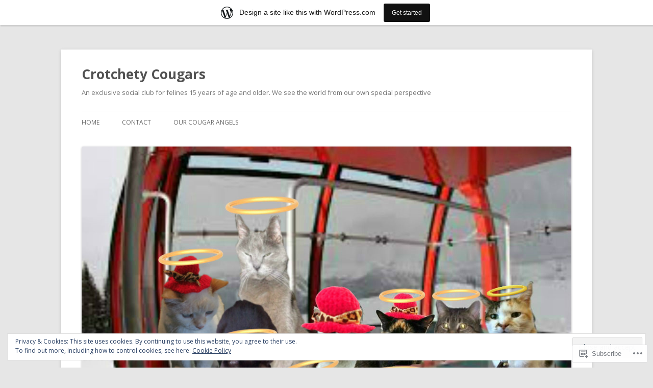

--- FILE ---
content_type: text/html; charset=UTF-8
request_url: https://crotchetycougarsblog.wordpress.com/tag/sasha/
body_size: 28875
content:
<!DOCTYPE html>
<!--[if IE 7]>
<html class="ie ie7" lang="en">
<![endif]-->
<!--[if IE 8]>
<html class="ie ie8" lang="en">
<![endif]-->
<!--[if !(IE 7) & !(IE 8)]><!-->
<html lang="en">
<!--<![endif]-->
<head>
<meta charset="UTF-8" />
<meta name="viewport" content="width=device-width" />
<title>Sasha | Crotchety Cougars</title>
<link rel="profile" href="https://gmpg.org/xfn/11" />
<link rel="pingback" href="https://crotchetycougarsblog.wordpress.com/xmlrpc.php">
<!--[if lt IE 9]>
<script src="https://s0.wp.com/wp-content/themes/pub/twentytwelve/js/html5.js?m=1394055319i&amp;ver=3.7.0" type="text/javascript"></script>
<![endif]-->
<meta name='robots' content='max-image-preview:large' />
<meta name="google-site-verification" content="qMmkETXPYgQ8yG3v1zEXz_jjbDo5Dwj2md8-SrQGgyU" />
<link rel='dns-prefetch' href='//s0.wp.com' />
<link rel='dns-prefetch' href='//fonts-api.wp.com' />
<link rel='dns-prefetch' href='//af.pubmine.com' />
<link href='https://fonts.gstatic.com' crossorigin rel='preconnect' />
<link rel="alternate" type="application/rss+xml" title="Crotchety Cougars &raquo; Feed" href="https://crotchetycougarsblog.wordpress.com/feed/" />
<link rel="alternate" type="application/rss+xml" title="Crotchety Cougars &raquo; Comments Feed" href="https://crotchetycougarsblog.wordpress.com/comments/feed/" />
<link rel="alternate" type="application/rss+xml" title="Crotchety Cougars &raquo; Sasha Tag Feed" href="https://crotchetycougarsblog.wordpress.com/tag/sasha/feed/" />
	<script type="text/javascript">
		/* <![CDATA[ */
		function addLoadEvent(func) {
			var oldonload = window.onload;
			if (typeof window.onload != 'function') {
				window.onload = func;
			} else {
				window.onload = function () {
					oldonload();
					func();
				}
			}
		}
		/* ]]> */
	</script>
	<link crossorigin='anonymous' rel='stylesheet' id='all-css-0-1' href='/_static/??/wp-content/mu-plugins/widgets/eu-cookie-law/templates/style.css,/wp-content/blog-plugins/marketing-bar/css/marketing-bar.css?m=1761640963j&cssminify=yes' type='text/css' media='all' />
<style id='wp-emoji-styles-inline-css'>

	img.wp-smiley, img.emoji {
		display: inline !important;
		border: none !important;
		box-shadow: none !important;
		height: 1em !important;
		width: 1em !important;
		margin: 0 0.07em !important;
		vertical-align: -0.1em !important;
		background: none !important;
		padding: 0 !important;
	}
/*# sourceURL=wp-emoji-styles-inline-css */
</style>
<link crossorigin='anonymous' rel='stylesheet' id='all-css-2-1' href='/wp-content/plugins/gutenberg-core/v22.4.0/build/styles/block-library/style.min.css?m=1768935615i&cssminify=yes' type='text/css' media='all' />
<style id='wp-block-library-inline-css'>
.has-text-align-justify {
	text-align:justify;
}
.has-text-align-justify{text-align:justify;}

/*# sourceURL=wp-block-library-inline-css */
</style><style id='global-styles-inline-css'>
:root{--wp--preset--aspect-ratio--square: 1;--wp--preset--aspect-ratio--4-3: 4/3;--wp--preset--aspect-ratio--3-4: 3/4;--wp--preset--aspect-ratio--3-2: 3/2;--wp--preset--aspect-ratio--2-3: 2/3;--wp--preset--aspect-ratio--16-9: 16/9;--wp--preset--aspect-ratio--9-16: 9/16;--wp--preset--color--black: #000000;--wp--preset--color--cyan-bluish-gray: #abb8c3;--wp--preset--color--white: #fff;--wp--preset--color--pale-pink: #f78da7;--wp--preset--color--vivid-red: #cf2e2e;--wp--preset--color--luminous-vivid-orange: #ff6900;--wp--preset--color--luminous-vivid-amber: #fcb900;--wp--preset--color--light-green-cyan: #7bdcb5;--wp--preset--color--vivid-green-cyan: #00d084;--wp--preset--color--pale-cyan-blue: #8ed1fc;--wp--preset--color--vivid-cyan-blue: #0693e3;--wp--preset--color--vivid-purple: #9b51e0;--wp--preset--color--blue: #21759b;--wp--preset--color--dark-gray: #444;--wp--preset--color--medium-gray: #9f9f9f;--wp--preset--color--light-gray: #e6e6e6;--wp--preset--gradient--vivid-cyan-blue-to-vivid-purple: linear-gradient(135deg,rgb(6,147,227) 0%,rgb(155,81,224) 100%);--wp--preset--gradient--light-green-cyan-to-vivid-green-cyan: linear-gradient(135deg,rgb(122,220,180) 0%,rgb(0,208,130) 100%);--wp--preset--gradient--luminous-vivid-amber-to-luminous-vivid-orange: linear-gradient(135deg,rgb(252,185,0) 0%,rgb(255,105,0) 100%);--wp--preset--gradient--luminous-vivid-orange-to-vivid-red: linear-gradient(135deg,rgb(255,105,0) 0%,rgb(207,46,46) 100%);--wp--preset--gradient--very-light-gray-to-cyan-bluish-gray: linear-gradient(135deg,rgb(238,238,238) 0%,rgb(169,184,195) 100%);--wp--preset--gradient--cool-to-warm-spectrum: linear-gradient(135deg,rgb(74,234,220) 0%,rgb(151,120,209) 20%,rgb(207,42,186) 40%,rgb(238,44,130) 60%,rgb(251,105,98) 80%,rgb(254,248,76) 100%);--wp--preset--gradient--blush-light-purple: linear-gradient(135deg,rgb(255,206,236) 0%,rgb(152,150,240) 100%);--wp--preset--gradient--blush-bordeaux: linear-gradient(135deg,rgb(254,205,165) 0%,rgb(254,45,45) 50%,rgb(107,0,62) 100%);--wp--preset--gradient--luminous-dusk: linear-gradient(135deg,rgb(255,203,112) 0%,rgb(199,81,192) 50%,rgb(65,88,208) 100%);--wp--preset--gradient--pale-ocean: linear-gradient(135deg,rgb(255,245,203) 0%,rgb(182,227,212) 50%,rgb(51,167,181) 100%);--wp--preset--gradient--electric-grass: linear-gradient(135deg,rgb(202,248,128) 0%,rgb(113,206,126) 100%);--wp--preset--gradient--midnight: linear-gradient(135deg,rgb(2,3,129) 0%,rgb(40,116,252) 100%);--wp--preset--font-size--small: 13px;--wp--preset--font-size--medium: 20px;--wp--preset--font-size--large: 36px;--wp--preset--font-size--x-large: 42px;--wp--preset--font-family--albert-sans: 'Albert Sans', sans-serif;--wp--preset--font-family--alegreya: Alegreya, serif;--wp--preset--font-family--arvo: Arvo, serif;--wp--preset--font-family--bodoni-moda: 'Bodoni Moda', serif;--wp--preset--font-family--bricolage-grotesque: 'Bricolage Grotesque', sans-serif;--wp--preset--font-family--cabin: Cabin, sans-serif;--wp--preset--font-family--chivo: Chivo, sans-serif;--wp--preset--font-family--commissioner: Commissioner, sans-serif;--wp--preset--font-family--cormorant: Cormorant, serif;--wp--preset--font-family--courier-prime: 'Courier Prime', monospace;--wp--preset--font-family--crimson-pro: 'Crimson Pro', serif;--wp--preset--font-family--dm-mono: 'DM Mono', monospace;--wp--preset--font-family--dm-sans: 'DM Sans', sans-serif;--wp--preset--font-family--dm-serif-display: 'DM Serif Display', serif;--wp--preset--font-family--domine: Domine, serif;--wp--preset--font-family--eb-garamond: 'EB Garamond', serif;--wp--preset--font-family--epilogue: Epilogue, sans-serif;--wp--preset--font-family--fahkwang: Fahkwang, sans-serif;--wp--preset--font-family--figtree: Figtree, sans-serif;--wp--preset--font-family--fira-sans: 'Fira Sans', sans-serif;--wp--preset--font-family--fjalla-one: 'Fjalla One', sans-serif;--wp--preset--font-family--fraunces: Fraunces, serif;--wp--preset--font-family--gabarito: Gabarito, system-ui;--wp--preset--font-family--ibm-plex-mono: 'IBM Plex Mono', monospace;--wp--preset--font-family--ibm-plex-sans: 'IBM Plex Sans', sans-serif;--wp--preset--font-family--ibarra-real-nova: 'Ibarra Real Nova', serif;--wp--preset--font-family--instrument-serif: 'Instrument Serif', serif;--wp--preset--font-family--inter: Inter, sans-serif;--wp--preset--font-family--josefin-sans: 'Josefin Sans', sans-serif;--wp--preset--font-family--jost: Jost, sans-serif;--wp--preset--font-family--libre-baskerville: 'Libre Baskerville', serif;--wp--preset--font-family--libre-franklin: 'Libre Franklin', sans-serif;--wp--preset--font-family--literata: Literata, serif;--wp--preset--font-family--lora: Lora, serif;--wp--preset--font-family--merriweather: Merriweather, serif;--wp--preset--font-family--montserrat: Montserrat, sans-serif;--wp--preset--font-family--newsreader: Newsreader, serif;--wp--preset--font-family--noto-sans-mono: 'Noto Sans Mono', sans-serif;--wp--preset--font-family--nunito: Nunito, sans-serif;--wp--preset--font-family--open-sans: 'Open Sans', sans-serif;--wp--preset--font-family--overpass: Overpass, sans-serif;--wp--preset--font-family--pt-serif: 'PT Serif', serif;--wp--preset--font-family--petrona: Petrona, serif;--wp--preset--font-family--piazzolla: Piazzolla, serif;--wp--preset--font-family--playfair-display: 'Playfair Display', serif;--wp--preset--font-family--plus-jakarta-sans: 'Plus Jakarta Sans', sans-serif;--wp--preset--font-family--poppins: Poppins, sans-serif;--wp--preset--font-family--raleway: Raleway, sans-serif;--wp--preset--font-family--roboto: Roboto, sans-serif;--wp--preset--font-family--roboto-slab: 'Roboto Slab', serif;--wp--preset--font-family--rubik: Rubik, sans-serif;--wp--preset--font-family--rufina: Rufina, serif;--wp--preset--font-family--sora: Sora, sans-serif;--wp--preset--font-family--source-sans-3: 'Source Sans 3', sans-serif;--wp--preset--font-family--source-serif-4: 'Source Serif 4', serif;--wp--preset--font-family--space-mono: 'Space Mono', monospace;--wp--preset--font-family--syne: Syne, sans-serif;--wp--preset--font-family--texturina: Texturina, serif;--wp--preset--font-family--urbanist: Urbanist, sans-serif;--wp--preset--font-family--work-sans: 'Work Sans', sans-serif;--wp--preset--spacing--20: 0.44rem;--wp--preset--spacing--30: 0.67rem;--wp--preset--spacing--40: 1rem;--wp--preset--spacing--50: 1.5rem;--wp--preset--spacing--60: 2.25rem;--wp--preset--spacing--70: 3.38rem;--wp--preset--spacing--80: 5.06rem;--wp--preset--shadow--natural: 6px 6px 9px rgba(0, 0, 0, 0.2);--wp--preset--shadow--deep: 12px 12px 50px rgba(0, 0, 0, 0.4);--wp--preset--shadow--sharp: 6px 6px 0px rgba(0, 0, 0, 0.2);--wp--preset--shadow--outlined: 6px 6px 0px -3px rgb(255, 255, 255), 6px 6px rgb(0, 0, 0);--wp--preset--shadow--crisp: 6px 6px 0px rgb(0, 0, 0);}:where(body) { margin: 0; }:where(.is-layout-flex){gap: 0.5em;}:where(.is-layout-grid){gap: 0.5em;}body .is-layout-flex{display: flex;}.is-layout-flex{flex-wrap: wrap;align-items: center;}.is-layout-flex > :is(*, div){margin: 0;}body .is-layout-grid{display: grid;}.is-layout-grid > :is(*, div){margin: 0;}body{padding-top: 0px;padding-right: 0px;padding-bottom: 0px;padding-left: 0px;}:root :where(.wp-element-button, .wp-block-button__link){background-color: #32373c;border-width: 0;color: #fff;font-family: inherit;font-size: inherit;font-style: inherit;font-weight: inherit;letter-spacing: inherit;line-height: inherit;padding-top: calc(0.667em + 2px);padding-right: calc(1.333em + 2px);padding-bottom: calc(0.667em + 2px);padding-left: calc(1.333em + 2px);text-decoration: none;text-transform: inherit;}.has-black-color{color: var(--wp--preset--color--black) !important;}.has-cyan-bluish-gray-color{color: var(--wp--preset--color--cyan-bluish-gray) !important;}.has-white-color{color: var(--wp--preset--color--white) !important;}.has-pale-pink-color{color: var(--wp--preset--color--pale-pink) !important;}.has-vivid-red-color{color: var(--wp--preset--color--vivid-red) !important;}.has-luminous-vivid-orange-color{color: var(--wp--preset--color--luminous-vivid-orange) !important;}.has-luminous-vivid-amber-color{color: var(--wp--preset--color--luminous-vivid-amber) !important;}.has-light-green-cyan-color{color: var(--wp--preset--color--light-green-cyan) !important;}.has-vivid-green-cyan-color{color: var(--wp--preset--color--vivid-green-cyan) !important;}.has-pale-cyan-blue-color{color: var(--wp--preset--color--pale-cyan-blue) !important;}.has-vivid-cyan-blue-color{color: var(--wp--preset--color--vivid-cyan-blue) !important;}.has-vivid-purple-color{color: var(--wp--preset--color--vivid-purple) !important;}.has-blue-color{color: var(--wp--preset--color--blue) !important;}.has-dark-gray-color{color: var(--wp--preset--color--dark-gray) !important;}.has-medium-gray-color{color: var(--wp--preset--color--medium-gray) !important;}.has-light-gray-color{color: var(--wp--preset--color--light-gray) !important;}.has-black-background-color{background-color: var(--wp--preset--color--black) !important;}.has-cyan-bluish-gray-background-color{background-color: var(--wp--preset--color--cyan-bluish-gray) !important;}.has-white-background-color{background-color: var(--wp--preset--color--white) !important;}.has-pale-pink-background-color{background-color: var(--wp--preset--color--pale-pink) !important;}.has-vivid-red-background-color{background-color: var(--wp--preset--color--vivid-red) !important;}.has-luminous-vivid-orange-background-color{background-color: var(--wp--preset--color--luminous-vivid-orange) !important;}.has-luminous-vivid-amber-background-color{background-color: var(--wp--preset--color--luminous-vivid-amber) !important;}.has-light-green-cyan-background-color{background-color: var(--wp--preset--color--light-green-cyan) !important;}.has-vivid-green-cyan-background-color{background-color: var(--wp--preset--color--vivid-green-cyan) !important;}.has-pale-cyan-blue-background-color{background-color: var(--wp--preset--color--pale-cyan-blue) !important;}.has-vivid-cyan-blue-background-color{background-color: var(--wp--preset--color--vivid-cyan-blue) !important;}.has-vivid-purple-background-color{background-color: var(--wp--preset--color--vivid-purple) !important;}.has-blue-background-color{background-color: var(--wp--preset--color--blue) !important;}.has-dark-gray-background-color{background-color: var(--wp--preset--color--dark-gray) !important;}.has-medium-gray-background-color{background-color: var(--wp--preset--color--medium-gray) !important;}.has-light-gray-background-color{background-color: var(--wp--preset--color--light-gray) !important;}.has-black-border-color{border-color: var(--wp--preset--color--black) !important;}.has-cyan-bluish-gray-border-color{border-color: var(--wp--preset--color--cyan-bluish-gray) !important;}.has-white-border-color{border-color: var(--wp--preset--color--white) !important;}.has-pale-pink-border-color{border-color: var(--wp--preset--color--pale-pink) !important;}.has-vivid-red-border-color{border-color: var(--wp--preset--color--vivid-red) !important;}.has-luminous-vivid-orange-border-color{border-color: var(--wp--preset--color--luminous-vivid-orange) !important;}.has-luminous-vivid-amber-border-color{border-color: var(--wp--preset--color--luminous-vivid-amber) !important;}.has-light-green-cyan-border-color{border-color: var(--wp--preset--color--light-green-cyan) !important;}.has-vivid-green-cyan-border-color{border-color: var(--wp--preset--color--vivid-green-cyan) !important;}.has-pale-cyan-blue-border-color{border-color: var(--wp--preset--color--pale-cyan-blue) !important;}.has-vivid-cyan-blue-border-color{border-color: var(--wp--preset--color--vivid-cyan-blue) !important;}.has-vivid-purple-border-color{border-color: var(--wp--preset--color--vivid-purple) !important;}.has-blue-border-color{border-color: var(--wp--preset--color--blue) !important;}.has-dark-gray-border-color{border-color: var(--wp--preset--color--dark-gray) !important;}.has-medium-gray-border-color{border-color: var(--wp--preset--color--medium-gray) !important;}.has-light-gray-border-color{border-color: var(--wp--preset--color--light-gray) !important;}.has-vivid-cyan-blue-to-vivid-purple-gradient-background{background: var(--wp--preset--gradient--vivid-cyan-blue-to-vivid-purple) !important;}.has-light-green-cyan-to-vivid-green-cyan-gradient-background{background: var(--wp--preset--gradient--light-green-cyan-to-vivid-green-cyan) !important;}.has-luminous-vivid-amber-to-luminous-vivid-orange-gradient-background{background: var(--wp--preset--gradient--luminous-vivid-amber-to-luminous-vivid-orange) !important;}.has-luminous-vivid-orange-to-vivid-red-gradient-background{background: var(--wp--preset--gradient--luminous-vivid-orange-to-vivid-red) !important;}.has-very-light-gray-to-cyan-bluish-gray-gradient-background{background: var(--wp--preset--gradient--very-light-gray-to-cyan-bluish-gray) !important;}.has-cool-to-warm-spectrum-gradient-background{background: var(--wp--preset--gradient--cool-to-warm-spectrum) !important;}.has-blush-light-purple-gradient-background{background: var(--wp--preset--gradient--blush-light-purple) !important;}.has-blush-bordeaux-gradient-background{background: var(--wp--preset--gradient--blush-bordeaux) !important;}.has-luminous-dusk-gradient-background{background: var(--wp--preset--gradient--luminous-dusk) !important;}.has-pale-ocean-gradient-background{background: var(--wp--preset--gradient--pale-ocean) !important;}.has-electric-grass-gradient-background{background: var(--wp--preset--gradient--electric-grass) !important;}.has-midnight-gradient-background{background: var(--wp--preset--gradient--midnight) !important;}.has-small-font-size{font-size: var(--wp--preset--font-size--small) !important;}.has-medium-font-size{font-size: var(--wp--preset--font-size--medium) !important;}.has-large-font-size{font-size: var(--wp--preset--font-size--large) !important;}.has-x-large-font-size{font-size: var(--wp--preset--font-size--x-large) !important;}.has-albert-sans-font-family{font-family: var(--wp--preset--font-family--albert-sans) !important;}.has-alegreya-font-family{font-family: var(--wp--preset--font-family--alegreya) !important;}.has-arvo-font-family{font-family: var(--wp--preset--font-family--arvo) !important;}.has-bodoni-moda-font-family{font-family: var(--wp--preset--font-family--bodoni-moda) !important;}.has-bricolage-grotesque-font-family{font-family: var(--wp--preset--font-family--bricolage-grotesque) !important;}.has-cabin-font-family{font-family: var(--wp--preset--font-family--cabin) !important;}.has-chivo-font-family{font-family: var(--wp--preset--font-family--chivo) !important;}.has-commissioner-font-family{font-family: var(--wp--preset--font-family--commissioner) !important;}.has-cormorant-font-family{font-family: var(--wp--preset--font-family--cormorant) !important;}.has-courier-prime-font-family{font-family: var(--wp--preset--font-family--courier-prime) !important;}.has-crimson-pro-font-family{font-family: var(--wp--preset--font-family--crimson-pro) !important;}.has-dm-mono-font-family{font-family: var(--wp--preset--font-family--dm-mono) !important;}.has-dm-sans-font-family{font-family: var(--wp--preset--font-family--dm-sans) !important;}.has-dm-serif-display-font-family{font-family: var(--wp--preset--font-family--dm-serif-display) !important;}.has-domine-font-family{font-family: var(--wp--preset--font-family--domine) !important;}.has-eb-garamond-font-family{font-family: var(--wp--preset--font-family--eb-garamond) !important;}.has-epilogue-font-family{font-family: var(--wp--preset--font-family--epilogue) !important;}.has-fahkwang-font-family{font-family: var(--wp--preset--font-family--fahkwang) !important;}.has-figtree-font-family{font-family: var(--wp--preset--font-family--figtree) !important;}.has-fira-sans-font-family{font-family: var(--wp--preset--font-family--fira-sans) !important;}.has-fjalla-one-font-family{font-family: var(--wp--preset--font-family--fjalla-one) !important;}.has-fraunces-font-family{font-family: var(--wp--preset--font-family--fraunces) !important;}.has-gabarito-font-family{font-family: var(--wp--preset--font-family--gabarito) !important;}.has-ibm-plex-mono-font-family{font-family: var(--wp--preset--font-family--ibm-plex-mono) !important;}.has-ibm-plex-sans-font-family{font-family: var(--wp--preset--font-family--ibm-plex-sans) !important;}.has-ibarra-real-nova-font-family{font-family: var(--wp--preset--font-family--ibarra-real-nova) !important;}.has-instrument-serif-font-family{font-family: var(--wp--preset--font-family--instrument-serif) !important;}.has-inter-font-family{font-family: var(--wp--preset--font-family--inter) !important;}.has-josefin-sans-font-family{font-family: var(--wp--preset--font-family--josefin-sans) !important;}.has-jost-font-family{font-family: var(--wp--preset--font-family--jost) !important;}.has-libre-baskerville-font-family{font-family: var(--wp--preset--font-family--libre-baskerville) !important;}.has-libre-franklin-font-family{font-family: var(--wp--preset--font-family--libre-franklin) !important;}.has-literata-font-family{font-family: var(--wp--preset--font-family--literata) !important;}.has-lora-font-family{font-family: var(--wp--preset--font-family--lora) !important;}.has-merriweather-font-family{font-family: var(--wp--preset--font-family--merriweather) !important;}.has-montserrat-font-family{font-family: var(--wp--preset--font-family--montserrat) !important;}.has-newsreader-font-family{font-family: var(--wp--preset--font-family--newsreader) !important;}.has-noto-sans-mono-font-family{font-family: var(--wp--preset--font-family--noto-sans-mono) !important;}.has-nunito-font-family{font-family: var(--wp--preset--font-family--nunito) !important;}.has-open-sans-font-family{font-family: var(--wp--preset--font-family--open-sans) !important;}.has-overpass-font-family{font-family: var(--wp--preset--font-family--overpass) !important;}.has-pt-serif-font-family{font-family: var(--wp--preset--font-family--pt-serif) !important;}.has-petrona-font-family{font-family: var(--wp--preset--font-family--petrona) !important;}.has-piazzolla-font-family{font-family: var(--wp--preset--font-family--piazzolla) !important;}.has-playfair-display-font-family{font-family: var(--wp--preset--font-family--playfair-display) !important;}.has-plus-jakarta-sans-font-family{font-family: var(--wp--preset--font-family--plus-jakarta-sans) !important;}.has-poppins-font-family{font-family: var(--wp--preset--font-family--poppins) !important;}.has-raleway-font-family{font-family: var(--wp--preset--font-family--raleway) !important;}.has-roboto-font-family{font-family: var(--wp--preset--font-family--roboto) !important;}.has-roboto-slab-font-family{font-family: var(--wp--preset--font-family--roboto-slab) !important;}.has-rubik-font-family{font-family: var(--wp--preset--font-family--rubik) !important;}.has-rufina-font-family{font-family: var(--wp--preset--font-family--rufina) !important;}.has-sora-font-family{font-family: var(--wp--preset--font-family--sora) !important;}.has-source-sans-3-font-family{font-family: var(--wp--preset--font-family--source-sans-3) !important;}.has-source-serif-4-font-family{font-family: var(--wp--preset--font-family--source-serif-4) !important;}.has-space-mono-font-family{font-family: var(--wp--preset--font-family--space-mono) !important;}.has-syne-font-family{font-family: var(--wp--preset--font-family--syne) !important;}.has-texturina-font-family{font-family: var(--wp--preset--font-family--texturina) !important;}.has-urbanist-font-family{font-family: var(--wp--preset--font-family--urbanist) !important;}.has-work-sans-font-family{font-family: var(--wp--preset--font-family--work-sans) !important;}
/*# sourceURL=global-styles-inline-css */
</style>

<style id='classic-theme-styles-inline-css'>
.wp-block-button__link{background-color:#32373c;border-radius:9999px;box-shadow:none;color:#fff;font-size:1.125em;padding:calc(.667em + 2px) calc(1.333em + 2px);text-decoration:none}.wp-block-file__button{background:#32373c;color:#fff}.wp-block-accordion-heading{margin:0}.wp-block-accordion-heading__toggle{background-color:inherit!important;color:inherit!important}.wp-block-accordion-heading__toggle:not(:focus-visible){outline:none}.wp-block-accordion-heading__toggle:focus,.wp-block-accordion-heading__toggle:hover{background-color:inherit!important;border:none;box-shadow:none;color:inherit;padding:var(--wp--preset--spacing--20,1em) 0;text-decoration:none}.wp-block-accordion-heading__toggle:focus-visible{outline:auto;outline-offset:0}
/*# sourceURL=/wp-content/plugins/gutenberg-core/v22.4.0/build/styles/block-library/classic.min.css */
</style>
<link crossorigin='anonymous' rel='stylesheet' id='all-css-4-1' href='/_static/??-eJx9jEEOAiEQBD/kQECjeDC+ZWEnijIwYWA3/l72op689KFTVXplCCU3zE1z6reYRYfiUwlP0VYZpwxIJE4IFRd10HOU9iFA2iuhCiI7/ROiDt9WxfETT20jCOc4YUIa2D9t5eGA91xRBMZS7ATtPkTZvCtdzNEZt7f2fHq8Afl7R7w=&cssminify=yes' type='text/css' media='all' />
<link rel='stylesheet' id='twentytwelve-fonts-css' href='https://fonts-api.wp.com/css?family=Open+Sans%3A400italic%2C700italic%2C400%2C700&#038;subset=latin%2Clatin-ext&#038;display=fallback' media='all' />
<link crossorigin='anonymous' rel='stylesheet' id='all-css-6-1' href='/_static/??-eJzTLy/QTc7PK0nNK9EvyUjNTS3WLyhN0i8pBwpUAsmcslT94pLKnFS95OJiHX0iVAPV6Sfl5CdnF4O02OfaGpqbWpibWJiZW2YBADBZKMU=&cssminify=yes' type='text/css' media='all' />
<link crossorigin='anonymous' rel='stylesheet' id='all-css-8-1' href='/_static/??-eJx9i0EOwjAMBD+EcUEiggPiLW1k0iAnjmqnUX9PuLUXLqud1Q62Al6yUTa0mRIpljqhtT5sPXklVNuYoBUv6exVT7hzUoXCNcSsuNDEEnoN2F87/CcFEmDxo0XJB4A3j3H5qa/0vNyGh3PD1d0/X5shQdY=&cssminify=yes' type='text/css' media='all' />
<style id='jetpack-global-styles-frontend-style-inline-css'>
:root { --font-headings: unset; --font-base: unset; --font-headings-default: -apple-system,BlinkMacSystemFont,"Segoe UI",Roboto,Oxygen-Sans,Ubuntu,Cantarell,"Helvetica Neue",sans-serif; --font-base-default: -apple-system,BlinkMacSystemFont,"Segoe UI",Roboto,Oxygen-Sans,Ubuntu,Cantarell,"Helvetica Neue",sans-serif;}
/*# sourceURL=jetpack-global-styles-frontend-style-inline-css */
</style>
<link crossorigin='anonymous' rel='stylesheet' id='all-css-10-1' href='/wp-content/themes/h4/global.css?m=1420737423i&cssminify=yes' type='text/css' media='all' />
<script type="text/javascript" id="wpcom-actionbar-placeholder-js-extra">
/* <![CDATA[ */
var actionbardata = {"siteID":"133433135","postID":"0","siteURL":"https://crotchetycougarsblog.wordpress.com","xhrURL":"https://crotchetycougarsblog.wordpress.com/wp-admin/admin-ajax.php","nonce":"9ac09ab596","isLoggedIn":"","statusMessage":"","subsEmailDefault":"instantly","proxyScriptUrl":"https://s0.wp.com/wp-content/js/wpcom-proxy-request.js?m=1513050504i&amp;ver=20211021","i18n":{"followedText":"New posts from this site will now appear in your \u003Ca href=\"https://wordpress.com/reader\"\u003EReader\u003C/a\u003E","foldBar":"Collapse this bar","unfoldBar":"Expand this bar","shortLinkCopied":"Shortlink copied to clipboard."}};
//# sourceURL=wpcom-actionbar-placeholder-js-extra
/* ]]> */
</script>
<script type="text/javascript" id="jetpack-mu-wpcom-settings-js-before">
/* <![CDATA[ */
var JETPACK_MU_WPCOM_SETTINGS = {"assetsUrl":"https://s0.wp.com/wp-content/mu-plugins/jetpack-mu-wpcom-plugin/moon/jetpack_vendor/automattic/jetpack-mu-wpcom/src/build/"};
//# sourceURL=jetpack-mu-wpcom-settings-js-before
/* ]]> */
</script>
<script crossorigin='anonymous' type='text/javascript'  src='/_static/??-eJyFjcsOwiAQRX/I6dSa+lgYvwWBEAgMOAPW/n3bqIk7V2dxT87FqYDOVC1VDIIcKxTOr7kLssN186RjM1a2MTya5fmDLnn6K0HyjlW1v/L37R6zgxKb8yQ4ZTbKCOioRN4hnQo+hw1AmcCZwmvilq7709CPh/54voQFmNpFWg=='></script>
<script type="text/javascript" id="rlt-proxy-js-after">
/* <![CDATA[ */
	rltInitialize( {"token":null,"iframeOrigins":["https:\/\/widgets.wp.com"]} );
//# sourceURL=rlt-proxy-js-after
/* ]]> */
</script>
<link rel="EditURI" type="application/rsd+xml" title="RSD" href="https://crotchetycougarsblog.wordpress.com/xmlrpc.php?rsd" />
<meta name="generator" content="WordPress.com" />

<!-- Jetpack Open Graph Tags -->
<meta property="og:type" content="website" />
<meta property="og:title" content="Sasha &#8211; Crotchety Cougars" />
<meta property="og:url" content="https://crotchetycougarsblog.wordpress.com/tag/sasha/" />
<meta property="og:site_name" content="Crotchety Cougars" />
<meta property="og:image" content="https://s0.wp.com/i/blank.jpg?m=1383295312i" />
<meta property="og:image:width" content="200" />
<meta property="og:image:height" content="200" />
<meta property="og:image:alt" content="" />
<meta property="og:locale" content="en_US" />
<meta property="fb:app_id" content="249643311490" />

<!-- End Jetpack Open Graph Tags -->
<link rel="shortcut icon" type="image/x-icon" href="https://s0.wp.com/i/favicon.ico?m=1713425267i" sizes="16x16 24x24 32x32 48x48" />
<link rel="icon" type="image/x-icon" href="https://s0.wp.com/i/favicon.ico?m=1713425267i" sizes="16x16 24x24 32x32 48x48" />
<link rel="apple-touch-icon" href="https://s0.wp.com/i/webclip.png?m=1713868326i" />
<link rel="search" type="application/opensearchdescription+xml" href="https://crotchetycougarsblog.wordpress.com/osd.xml" title="Crotchety Cougars" />
<link rel="search" type="application/opensearchdescription+xml" href="https://s1.wp.com/opensearch.xml" title="WordPress.com" />
<meta name="description" content="Posts about Sasha written by The Canadian Cats" />
<script type="text/javascript">
/* <![CDATA[ */
var wa_client = {}; wa_client.cmd = []; wa_client.config = { 'blog_id': 133433135, 'blog_language': 'en', 'is_wordads': false, 'hosting_type': 0, 'afp_account_id': null, 'afp_host_id': 5038568878849053, 'theme': 'pub/twentytwelve', '_': { 'title': 'Advertisement', 'privacy_settings': 'Privacy Settings' }, 'formats': [ 'belowpost', 'bottom_sticky', 'sidebar_sticky_right', 'sidebar', 'gutenberg_rectangle', 'gutenberg_leaderboard', 'gutenberg_mobile_leaderboard', 'gutenberg_skyscraper' ] };
/* ]]> */
</script>
		<script type="text/javascript">

			window.doNotSellCallback = function() {

				var linkElements = [
					'a[href="https://wordpress.com/?ref=footer_blog"]',
					'a[href="https://wordpress.com/?ref=footer_website"]',
					'a[href="https://wordpress.com/?ref=vertical_footer"]',
					'a[href^="https://wordpress.com/?ref=footer_segment_"]',
				].join(',');

				var dnsLink = document.createElement( 'a' );
				dnsLink.href = 'https://wordpress.com/advertising-program-optout/';
				dnsLink.classList.add( 'do-not-sell-link' );
				dnsLink.rel = 'nofollow';
				dnsLink.style.marginLeft = '0.5em';
				dnsLink.textContent = 'Do Not Sell or Share My Personal Information';

				var creditLinks = document.querySelectorAll( linkElements );

				if ( 0 === creditLinks.length ) {
					return false;
				}

				Array.prototype.forEach.call( creditLinks, function( el ) {
					el.insertAdjacentElement( 'afterend', dnsLink );
				});

				return true;
			};

		</script>
		<script type="text/javascript">
	window.google_analytics_uacct = "UA-52447-2";
</script>

<script type="text/javascript">
	var _gaq = _gaq || [];
	_gaq.push(['_setAccount', 'UA-52447-2']);
	_gaq.push(['_gat._anonymizeIp']);
	_gaq.push(['_setDomainName', 'wordpress.com']);
	_gaq.push(['_initData']);
	_gaq.push(['_trackPageview']);

	(function() {
		var ga = document.createElement('script'); ga.type = 'text/javascript'; ga.async = true;
		ga.src = ('https:' == document.location.protocol ? 'https://ssl' : 'http://www') + '.google-analytics.com/ga.js';
		(document.getElementsByTagName('head')[0] || document.getElementsByTagName('body')[0]).appendChild(ga);
	})();
</script>
<link crossorigin='anonymous' rel='stylesheet' id='all-css-2-3' href='/_static/??-eJyVjkEKwkAMRS9kG2rR4kI8irTpIGknyTCZ0OtXsRXc6fJ9Ho8PS6pQpQQpwF6l6A8SgymU1OO8MbCqwJ0EYYiKs4EtlEKu0ewAvxdYR4/BAPusbiF+pH34N/i+5BRHMB8MM6VC+pS/qGaSV/nG16Y7tZfu3DbHaQXdH15M&cssminify=yes' type='text/css' media='all' />
</head>

<body class="archive tag tag-sasha tag-41680 wp-embed-responsive wp-theme-pubtwentytwelve customizer-styles-applied custom-font-enabled jetpack-reblog-enabled has-marketing-bar has-marketing-bar-theme-twenty-twelve">
<div id="page" class="hfeed site">
	<header id="masthead" class="site-header">
				<hgroup>
			<h1 class="site-title"><a href="https://crotchetycougarsblog.wordpress.com/" title="Crotchety Cougars" rel="home">Crotchety Cougars</a></h1>
			<h2 class="site-description">An exclusive social club for felines 15 years of age and older.  We see the world from our own special perspective</h2>
		</hgroup>

		<nav id="site-navigation" class="main-navigation">
			<button class="menu-toggle">Menu</button>
			<a class="assistive-text" href="#content" title="Skip to content">Skip to content</a>
			<div class="menu-primary-container"><ul id="menu-primary" class="nav-menu"><li id="menu-item-8" class="menu-item menu-item-type-custom menu-item-object-custom menu-item-8"><a href="/">Home</a></li>
<li id="menu-item-10" class="menu-item menu-item-type-post_type menu-item-object-page menu-item-10"><a href="https://crotchetycougarsblog.wordpress.com/contact/">Contact</a></li>
<li id="menu-item-366" class="menu-item menu-item-type-post_type menu-item-object-page menu-item-366"><a href="https://crotchetycougarsblog.wordpress.com/our-cougar-angels/">OUR  COUGAR ANGELS</a></li>
</ul></div>		</nav><!-- #site-navigation -->

						<a href="https://crotchetycougarsblog.wordpress.com/"><img src="https://crotchetycougarsblog.wordpress.com/wp-content/uploads/2020/10/13-members.jpg" class="header-image" width="1023" height="681" alt="" /></a>
			</header><!-- #masthead -->

	<div id="main" class="wrapper">
	<section id="primary" class="site-content">
		<div id="content" role="main">

					<header class="archive-header">
				<h1 class="archive-title">
				Tag Archives: <span>Sasha</span>				</h1>

						</header><!-- .archive-header -->

			
	<article id="post-283" class="post-283 post type-post status-publish format-standard hentry category-uncategorized tag-buddy tag-cake tag-candles tag-crap tag-cup tag-doing tag-experience tag-fall tag-gal tag-game tag-goodies tag-guest tag-hide tag-horse tag-hot tag-job tag-ladies tag-party tag-pawpuffins tag-purr tag-queen tag-royalty tag-sasha tag-scared tag-skip tag-tiddlytreats tag-vine tag-wise">
				<header class="entry-header">
			
						<h1 class="entry-title">
				<a href="https://crotchetycougarsblog.wordpress.com/2018/01/10/the-party-day-has-arrived/" rel="bookmark">Let&#8217;s Party Hardy</a>
			</h1>
										<div class="comments-link">
					<a href="https://crotchetycougarsblog.wordpress.com/2018/01/10/the-party-day-has-arrived/#comments">25 Replies</a>				</div><!-- .comments-link -->
					</header><!-- .entry-header -->

				<div class="entry-content">
			<h4><span style="color:#ff6600;">Here we are at the clubhouse.  Hope everybody is ready for the surprise party.  *Kali opens the door and walks inside.*           </span>                       <img data-attachment-id="284" data-permalink="https://crotchetycougarsblog.wordpress.com/2018/01/10/the-party-day-has-arrived/kitty-cat-birthday-party-via-karas-party-ideas-karaspartyideas-com30/" data-orig-file="https://crotchetycougarsblog.wordpress.com/wp-content/uploads/2018/01/kitty-cat-birthday-party-via-karas-party-ideas-karaspartyideas-com30.jpg" data-orig-size="700,467" data-comments-opened="1" data-image-meta="{&quot;aperture&quot;:&quot;2&quot;,&quot;credit&quot;:&quot;&quot;,&quot;camera&quot;:&quot;NIKON D750&quot;,&quot;caption&quot;:&quot;&quot;,&quot;created_timestamp&quot;:&quot;1471041967&quot;,&quot;copyright&quot;:&quot;&quot;,&quot;focal_length&quot;:&quot;35&quot;,&quot;iso&quot;:&quot;100&quot;,&quot;shutter_speed&quot;:&quot;0.01&quot;,&quot;title&quot;:&quot;&quot;,&quot;orientation&quot;:&quot;1&quot;}" data-image-title="Kitty-Cat-Birthday-Party-via-Karas-Party-Ideas-KarasPartyIdeas.com30" data-image-description="" data-image-caption="" data-medium-file="https://crotchetycougarsblog.wordpress.com/wp-content/uploads/2018/01/kitty-cat-birthday-party-via-karas-party-ideas-karaspartyideas-com30.jpg?w=300" data-large-file="https://crotchetycougarsblog.wordpress.com/wp-content/uploads/2018/01/kitty-cat-birthday-party-via-karas-party-ideas-karaspartyideas-com30.jpg?w=625" class="aligncenter wp-image-284" src="https://crotchetycougarsblog.wordpress.com/wp-content/uploads/2018/01/kitty-cat-birthday-party-via-karas-party-ideas-karaspartyideas-com30.jpg?w=377&#038;h=251" alt="" width="377" height="251" srcset="https://crotchetycougarsblog.wordpress.com/wp-content/uploads/2018/01/kitty-cat-birthday-party-via-karas-party-ideas-karaspartyideas-com30.jpg?w=377 377w, https://crotchetycougarsblog.wordpress.com/wp-content/uploads/2018/01/kitty-cat-birthday-party-via-karas-party-ideas-karaspartyideas-com30.jpg?w=150 150w, https://crotchetycougarsblog.wordpress.com/wp-content/uploads/2018/01/kitty-cat-birthday-party-via-karas-party-ideas-karaspartyideas-com30.jpg?w=300 300w, https://crotchetycougarsblog.wordpress.com/wp-content/uploads/2018/01/kitty-cat-birthday-party-via-karas-party-ideas-karaspartyideas-com30.jpg 700w" sizes="(max-width: 377px) 100vw, 377px" /></h4>
<h4><span style="color:#ff6600;">Wow, what a fine job of decorating.</span></h4>
<h4>SARABI:  Of course, we&#8217;ve had lots of experience at partying. mew.<br />
<img data-attachment-id="285" data-permalink="https://crotchetycougarsblog.wordpress.com/2018/01/10/the-party-day-has-arrived/sarabi-crotchety-cougar-2-2/" data-orig-file="https://crotchetycougarsblog.wordpress.com/wp-content/uploads/2018/01/sarabi-crotchety-cougar-2.jpg" data-orig-size="1000,750" data-comments-opened="1" data-image-meta="{&quot;aperture&quot;:&quot;2.2&quot;,&quot;credit&quot;:&quot;&quot;,&quot;camera&quot;:&quot;iPhone SE&quot;,&quot;caption&quot;:&quot;&quot;,&quot;created_timestamp&quot;:&quot;1500740255&quot;,&quot;copyright&quot;:&quot;&quot;,&quot;focal_length&quot;:&quot;4.15&quot;,&quot;iso&quot;:&quot;25&quot;,&quot;shutter_speed&quot;:&quot;0.0081967213114754&quot;,&quot;title&quot;:&quot;&quot;,&quot;orientation&quot;:&quot;1&quot;}" data-image-title="sarabi crotchety cougar 2" data-image-description="" data-image-caption="" data-medium-file="https://crotchetycougarsblog.wordpress.com/wp-content/uploads/2018/01/sarabi-crotchety-cougar-2.jpg?w=300" data-large-file="https://crotchetycougarsblog.wordpress.com/wp-content/uploads/2018/01/sarabi-crotchety-cougar-2.jpg?w=625" class="aligncenter wp-image-285" src="https://crotchetycougarsblog.wordpress.com/wp-content/uploads/2018/01/sarabi-crotchety-cougar-2.jpg?w=387&#038;h=290" alt="" width="387" height="290" srcset="https://crotchetycougarsblog.wordpress.com/wp-content/uploads/2018/01/sarabi-crotchety-cougar-2.jpg?w=387 387w, https://crotchetycougarsblog.wordpress.com/wp-content/uploads/2018/01/sarabi-crotchety-cougar-2.jpg?w=774 774w, https://crotchetycougarsblog.wordpress.com/wp-content/uploads/2018/01/sarabi-crotchety-cougar-2.jpg?w=150 150w, https://crotchetycougarsblog.wordpress.com/wp-content/uploads/2018/01/sarabi-crotchety-cougar-2.jpg?w=300 300w, https://crotchetycougarsblog.wordpress.com/wp-content/uploads/2018/01/sarabi-crotchety-cougar-2.jpg?w=768 768w" sizes="(max-width: 387px) 100vw, 387px" /></h4>
<h4><span style="color:#ff6600;">What are you and Binga doing, Madi?</span></h4>
<h4>We&#8217;re having a game of Tiddlytreats. The idea is to get the treat in the cup by using a fish bone to push down on the treat and propel the treat into the cup. It&#8217;s not easy.                                           <img data-attachment-id="289" data-permalink="https://crotchetycougarsblog.wordpress.com/2018/01/10/the-party-day-has-arrived/madijan-24070-2/" data-orig-file="https://crotchetycougarsblog.wordpress.com/wp-content/uploads/2018/01/madijan-24070.jpg" data-orig-size="1618,1082" data-comments-opened="1" data-image-meta="{&quot;aperture&quot;:&quot;3.5&quot;,&quot;credit&quot;:&quot;&quot;,&quot;camera&quot;:&quot;COOLPIX S8100&quot;,&quot;caption&quot;:&quot;&quot;,&quot;created_timestamp&quot;:&quot;1308984761&quot;,&quot;copyright&quot;:&quot;&quot;,&quot;focal_length&quot;:&quot;5.4&quot;,&quot;iso&quot;:&quot;200&quot;,&quot;shutter_speed&quot;:&quot;0.033333333333333&quot;,&quot;title&quot;:&quot;&quot;,&quot;orientation&quot;:&quot;0&quot;}" data-image-title="Madijan 24070" data-image-description="" data-image-caption="" data-medium-file="https://crotchetycougarsblog.wordpress.com/wp-content/uploads/2018/01/madijan-24070.jpg?w=300" data-large-file="https://crotchetycougarsblog.wordpress.com/wp-content/uploads/2018/01/madijan-24070.jpg?w=625" class="aligncenter wp-image-289" src="https://crotchetycougarsblog.wordpress.com/wp-content/uploads/2018/01/madijan-24070.jpg?w=386&#038;h=258" alt="" width="386" height="258" srcset="https://crotchetycougarsblog.wordpress.com/wp-content/uploads/2018/01/madijan-24070.jpg?w=386 386w, https://crotchetycougarsblog.wordpress.com/wp-content/uploads/2018/01/madijan-24070.jpg?w=772 772w, https://crotchetycougarsblog.wordpress.com/wp-content/uploads/2018/01/madijan-24070.jpg?w=150 150w, https://crotchetycougarsblog.wordpress.com/wp-content/uploads/2018/01/madijan-24070.jpg?w=300 300w, https://crotchetycougarsblog.wordpress.com/wp-content/uploads/2018/01/madijan-24070.jpg?w=768 768w" sizes="(max-width: 386px) 100vw, 386px" /></h4>
<h4>BINGA:  When we get a treat in the cup we get to eat it.<br />
<img data-attachment-id="287" data-permalink="https://crotchetycougarsblog.wordpress.com/2018/01/10/the-party-day-has-arrived/bingazm/" data-orig-file="https://crotchetycougarsblog.wordpress.com/wp-content/uploads/2018/01/bingazm.jpg" data-orig-size="872,767" data-comments-opened="1" data-image-meta="{&quot;aperture&quot;:&quot;0&quot;,&quot;credit&quot;:&quot;&quot;,&quot;camera&quot;:&quot;&quot;,&quot;caption&quot;:&quot;&quot;,&quot;created_timestamp&quot;:&quot;0&quot;,&quot;copyright&quot;:&quot;&quot;,&quot;focal_length&quot;:&quot;0&quot;,&quot;iso&quot;:&quot;0&quot;,&quot;shutter_speed&quot;:&quot;0&quot;,&quot;title&quot;:&quot;&quot;,&quot;orientation&quot;:&quot;0&quot;}" data-image-title="bingazm" data-image-description="" data-image-caption="" data-medium-file="https://crotchetycougarsblog.wordpress.com/wp-content/uploads/2018/01/bingazm.jpg?w=300" data-large-file="https://crotchetycougarsblog.wordpress.com/wp-content/uploads/2018/01/bingazm.jpg?w=625" loading="lazy" class="aligncenter wp-image-287" src="https://crotchetycougarsblog.wordpress.com/wp-content/uploads/2018/01/bingazm.jpg?w=402&#038;h=354" alt="" width="402" height="354" srcset="https://crotchetycougarsblog.wordpress.com/wp-content/uploads/2018/01/bingazm.jpg?w=402 402w, https://crotchetycougarsblog.wordpress.com/wp-content/uploads/2018/01/bingazm.jpg?w=804 804w, https://crotchetycougarsblog.wordpress.com/wp-content/uploads/2018/01/bingazm.jpg?w=150 150w, https://crotchetycougarsblog.wordpress.com/wp-content/uploads/2018/01/bingazm.jpg?w=300 300w, https://crotchetycougarsblog.wordpress.com/wp-content/uploads/2018/01/bingazm.jpg?w=768 768w" sizes="(max-width: 402px) 100vw, 402px" /></h4>
<h4>AMBER: Cool game girls. I see the guest of honour heading this way. Quick everyone hide&#8230;.you too Buddy.                                             <img data-attachment-id="320" data-permalink="https://crotchetycougarsblog.wordpress.com/2018/01/10/the-party-day-has-arrived/amber3a-2/" data-orig-file="https://crotchetycougarsblog.wordpress.com/wp-content/uploads/2018/01/amber3a.jpg" data-orig-size="403,450" data-comments-opened="1" data-image-meta="{&quot;aperture&quot;:&quot;0&quot;,&quot;credit&quot;:&quot;&quot;,&quot;camera&quot;:&quot;&quot;,&quot;caption&quot;:&quot;&quot;,&quot;created_timestamp&quot;:&quot;0&quot;,&quot;copyright&quot;:&quot;&quot;,&quot;focal_length&quot;:&quot;0&quot;,&quot;iso&quot;:&quot;0&quot;,&quot;shutter_speed&quot;:&quot;0&quot;,&quot;title&quot;:&quot;&quot;,&quot;orientation&quot;:&quot;0&quot;}" data-image-title="Amber3a" data-image-description="" data-image-caption="" data-medium-file="https://crotchetycougarsblog.wordpress.com/wp-content/uploads/2018/01/amber3a.jpg?w=269" data-large-file="https://crotchetycougarsblog.wordpress.com/wp-content/uploads/2018/01/amber3a.jpg?w=403" loading="lazy" class="aligncenter wp-image-320" src="https://crotchetycougarsblog.wordpress.com/wp-content/uploads/2018/01/amber3a.jpg?w=385&#038;h=429" alt="" width="385" height="429" srcset="https://crotchetycougarsblog.wordpress.com/wp-content/uploads/2018/01/amber3a.jpg?w=269 269w, https://crotchetycougarsblog.wordpress.com/wp-content/uploads/2018/01/amber3a.jpg?w=385 385w, https://crotchetycougarsblog.wordpress.com/wp-content/uploads/2018/01/amber3a.jpg?w=134 134w, https://crotchetycougarsblog.wordpress.com/wp-content/uploads/2018/01/amber3a.jpg 403w" sizes="(max-width: 385px) 100vw, 385px" /></h4>
<p><img data-attachment-id="291" data-permalink="https://crotchetycougarsblog.wordpress.com/2018/01/10/the-party-day-has-arrived/blue-tail-buddy-gedc7187/" data-orig-file="https://crotchetycougarsblog.wordpress.com/wp-content/uploads/2018/01/blue-tail-buddy-gedc7187.jpg" data-orig-size="400,295" data-comments-opened="1" data-image-meta="{&quot;aperture&quot;:&quot;0&quot;,&quot;credit&quot;:&quot;&quot;,&quot;camera&quot;:&quot;&quot;,&quot;caption&quot;:&quot;&quot;,&quot;created_timestamp&quot;:&quot;0&quot;,&quot;copyright&quot;:&quot;&quot;,&quot;focal_length&quot;:&quot;0&quot;,&quot;iso&quot;:&quot;0&quot;,&quot;shutter_speed&quot;:&quot;0&quot;,&quot;title&quot;:&quot;&quot;,&quot;orientation&quot;:&quot;0&quot;}" data-image-title="Blue Tail Buddy GEDC7187" data-image-description="" data-image-caption="" data-medium-file="https://crotchetycougarsblog.wordpress.com/wp-content/uploads/2018/01/blue-tail-buddy-gedc7187.jpg?w=300" data-large-file="https://crotchetycougarsblog.wordpress.com/wp-content/uploads/2018/01/blue-tail-buddy-gedc7187.jpg?w=400" loading="lazy" class="aligncenter size-full wp-image-291" src="https://crotchetycougarsblog.wordpress.com/wp-content/uploads/2018/01/blue-tail-buddy-gedc7187.jpg?w=625" alt=""   srcset="https://crotchetycougarsblog.wordpress.com/wp-content/uploads/2018/01/blue-tail-buddy-gedc7187.jpg 400w, https://crotchetycougarsblog.wordpress.com/wp-content/uploads/2018/01/blue-tail-buddy-gedc7187.jpg?w=150&amp;h=111 150w, https://crotchetycougarsblog.wordpress.com/wp-content/uploads/2018/01/blue-tail-buddy-gedc7187.jpg?w=300&amp;h=221 300w" sizes="(max-width: 400px) 100vw, 400px" /></p>
<h4>Okey Dokey, watch out ladies, I need lotsa rooms to hide.</h4>
<h4>Into the Clubhouse walks Sasha.<br />
<img data-attachment-id="292" data-permalink="https://crotchetycougarsblog.wordpress.com/2018/01/10/the-party-day-has-arrived/sasha1/" data-orig-file="https://crotchetycougarsblog.wordpress.com/wp-content/uploads/2018/01/sasha1.jpg" data-orig-size="720,960" data-comments-opened="1" data-image-meta="{&quot;aperture&quot;:&quot;0&quot;,&quot;credit&quot;:&quot;&quot;,&quot;camera&quot;:&quot;&quot;,&quot;caption&quot;:&quot;&quot;,&quot;created_timestamp&quot;:&quot;0&quot;,&quot;copyright&quot;:&quot;&quot;,&quot;focal_length&quot;:&quot;0&quot;,&quot;iso&quot;:&quot;0&quot;,&quot;shutter_speed&quot;:&quot;0&quot;,&quot;title&quot;:&quot;&quot;,&quot;orientation&quot;:&quot;0&quot;}" data-image-title="Sasha1" data-image-description="" data-image-caption="" data-medium-file="https://crotchetycougarsblog.wordpress.com/wp-content/uploads/2018/01/sasha1.jpg?w=225" data-large-file="https://crotchetycougarsblog.wordpress.com/wp-content/uploads/2018/01/sasha1.jpg?w=625" loading="lazy" class="aligncenter wp-image-292" src="https://crotchetycougarsblog.wordpress.com/wp-content/uploads/2018/01/sasha1.jpg?w=403&#038;h=537" alt="" width="403" height="537" srcset="https://crotchetycougarsblog.wordpress.com/wp-content/uploads/2018/01/sasha1.jpg?w=403 403w, https://crotchetycougarsblog.wordpress.com/wp-content/uploads/2018/01/sasha1.jpg?w=113 113w, https://crotchetycougarsblog.wordpress.com/wp-content/uploads/2018/01/sasha1.jpg?w=225 225w, https://crotchetycougarsblog.wordpress.com/wp-content/uploads/2018/01/sasha1.jpg 720w" sizes="(max-width: 403px) 100vw, 403px" /></h4>
<h4>Buddy and the ladies leap out yelling HAPPY 18th. BIRTHDAY, SASHA!</h4>
<h4>SASHA:  Leapin Lizards, you scared the crap outta me!  Which reminds me did I ever tell you about my Uncle Herbie?  Well, he was just going to cross the street one day and Auntie Harriet yelled at him to be careful of the cars.  He was so shocked by her yelling that he fell to his knees.</h4>
<h4>KIT:  You mean he died because she scared him so much?                                              <img data-attachment-id="312" data-permalink="https://crotchetycougarsblog.wordpress.com/2018/01/10/the-party-day-has-arrived/cougar-kit-13/" data-orig-file="https://crotchetycougarsblog.wordpress.com/wp-content/uploads/2018/01/cougar-kit-13.png" data-orig-size="1000,1098" data-comments-opened="1" data-image-meta="{&quot;aperture&quot;:&quot;0&quot;,&quot;credit&quot;:&quot;&quot;,&quot;camera&quot;:&quot;&quot;,&quot;caption&quot;:&quot;&quot;,&quot;created_timestamp&quot;:&quot;0&quot;,&quot;copyright&quot;:&quot;&quot;,&quot;focal_length&quot;:&quot;0&quot;,&quot;iso&quot;:&quot;0&quot;,&quot;shutter_speed&quot;:&quot;0&quot;,&quot;title&quot;:&quot;&quot;,&quot;orientation&quot;:&quot;0&quot;}" data-image-title="cougar kit 13" data-image-description="" data-image-caption="" data-medium-file="https://crotchetycougarsblog.wordpress.com/wp-content/uploads/2018/01/cougar-kit-13.png?w=273" data-large-file="https://crotchetycougarsblog.wordpress.com/wp-content/uploads/2018/01/cougar-kit-13.png?w=625" loading="lazy" class="aligncenter wp-image-312" src="https://crotchetycougarsblog.wordpress.com/wp-content/uploads/2018/01/cougar-kit-13.png?w=365&#038;h=401" alt="" width="365" height="401" srcset="https://crotchetycougarsblog.wordpress.com/wp-content/uploads/2018/01/cougar-kit-13.png?w=273 273w, https://crotchetycougarsblog.wordpress.com/wp-content/uploads/2018/01/cougar-kit-13.png?w=365 365w, https://crotchetycougarsblog.wordpress.com/wp-content/uploads/2018/01/cougar-kit-13.png?w=730 730w, https://crotchetycougarsblog.wordpress.com/wp-content/uploads/2018/01/cougar-kit-13.png?w=137 137w" sizes="(max-width: 365px) 100vw, 365px" /></h4>
<h4>SASHA:  No, because a horse and carriage came along and the horse kicked Uncle Herbie in the head. mew</h4>
<h4>SASHA:  Whew!  Look at this place, it&#8217;s like royalty is visiting.</h4>
<h4>ALI:  It&#8217;s for you, Sasha.  You are our queen for the day.  How does it feel to be 18?  Are you achier than yesterday?                                           <img data-attachment-id="295" data-permalink="https://crotchetycougarsblog.wordpress.com/2018/01/10/the-party-day-has-arrived/aaali3/" data-orig-file="https://crotchetycougarsblog.wordpress.com/wp-content/uploads/2018/01/aaali3.jpg" data-orig-size="2304,1728" data-comments-opened="1" data-image-meta="{&quot;aperture&quot;:&quot;4.6&quot;,&quot;credit&quot;:&quot;&quot;,&quot;camera&quot;:&quot;KODAK C330 ZOOM DIGITAL CAMERA&quot;,&quot;caption&quot;:&quot;&quot;,&quot;created_timestamp&quot;:&quot;1375724011&quot;,&quot;copyright&quot;:&quot;&quot;,&quot;focal_length&quot;:&quot;16.8&quot;,&quot;iso&quot;:&quot;140&quot;,&quot;shutter_speed&quot;:&quot;0.006364&quot;,&quot;title&quot;:&quot;&quot;,&quot;orientation&quot;:&quot;1&quot;}" data-image-title="AAAli3" data-image-description="" data-image-caption="" data-medium-file="https://crotchetycougarsblog.wordpress.com/wp-content/uploads/2018/01/aaali3.jpg?w=300" data-large-file="https://crotchetycougarsblog.wordpress.com/wp-content/uploads/2018/01/aaali3.jpg?w=625" loading="lazy" class="aligncenter wp-image-295" src="https://crotchetycougarsblog.wordpress.com/wp-content/uploads/2018/01/aaali3.jpg?w=378&#038;h=284" alt="" width="378" height="284" srcset="https://crotchetycougarsblog.wordpress.com/wp-content/uploads/2018/01/aaali3.jpg?w=378 378w, https://crotchetycougarsblog.wordpress.com/wp-content/uploads/2018/01/aaali3.jpg?w=756 756w, https://crotchetycougarsblog.wordpress.com/wp-content/uploads/2018/01/aaali3.jpg?w=150 150w, https://crotchetycougarsblog.wordpress.com/wp-content/uploads/2018/01/aaali3.jpg?w=300 300w" sizes="(max-width: 378px) 100vw, 378px" /></h4>
<h4>SASHA: Mew, mew&#8230;.you know, I think I am.  I should sit before I fall down.</h4>
<h4>MADI:  Kali and her mom baked some goodies for us to celebrate your special day.                                           <img data-attachment-id="296" data-permalink="https://crotchetycougarsblog.wordpress.com/2018/01/10/the-party-day-has-arrived/cupcakes/" data-orig-file="https://crotchetycougarsblog.wordpress.com/wp-content/uploads/2018/01/cupcakes.jpg" data-orig-size="736,981" data-comments-opened="1" data-image-meta="{&quot;aperture&quot;:&quot;0&quot;,&quot;credit&quot;:&quot;&quot;,&quot;camera&quot;:&quot;&quot;,&quot;caption&quot;:&quot;&quot;,&quot;created_timestamp&quot;:&quot;0&quot;,&quot;copyright&quot;:&quot;&quot;,&quot;focal_length&quot;:&quot;0&quot;,&quot;iso&quot;:&quot;0&quot;,&quot;shutter_speed&quot;:&quot;0&quot;,&quot;title&quot;:&quot;&quot;,&quot;orientation&quot;:&quot;0&quot;}" data-image-title="cupcakes" data-image-description="" data-image-caption="" data-medium-file="https://crotchetycougarsblog.wordpress.com/wp-content/uploads/2018/01/cupcakes.jpg?w=225" data-large-file="https://crotchetycougarsblog.wordpress.com/wp-content/uploads/2018/01/cupcakes.jpg?w=625" loading="lazy" class="aligncenter size-medium wp-image-296" src="https://crotchetycougarsblog.wordpress.com/wp-content/uploads/2018/01/cupcakes.jpg?w=225&#038;h=300" alt="" width="225" height="300" srcset="https://crotchetycougarsblog.wordpress.com/wp-content/uploads/2018/01/cupcakes.jpg?w=225 225w, https://crotchetycougarsblog.wordpress.com/wp-content/uploads/2018/01/cupcakes.jpg?w=450 450w, https://crotchetycougarsblog.wordpress.com/wp-content/uploads/2018/01/cupcakes.jpg?w=113 113w" sizes="(max-width: 225px) 100vw, 225px" /></h4>
<h4> <span style="color:#ff6600;">Mom calls these pawpuffins&#8230;they sorta puffed when they weren&#8217;t supposed to and look like muffins. MOL</span><br />
<img data-attachment-id="297" data-permalink="https://crotchetycougarsblog.wordpress.com/2018/01/10/the-party-day-has-arrived/kittyparty/" data-orig-file="https://crotchetycougarsblog.wordpress.com/wp-content/uploads/2018/01/kittyparty.jpg" data-orig-size="500,333" data-comments-opened="1" data-image-meta="{&quot;aperture&quot;:&quot;0&quot;,&quot;credit&quot;:&quot;&quot;,&quot;camera&quot;:&quot;&quot;,&quot;caption&quot;:&quot;&quot;,&quot;created_timestamp&quot;:&quot;0&quot;,&quot;copyright&quot;:&quot;&quot;,&quot;focal_length&quot;:&quot;0&quot;,&quot;iso&quot;:&quot;0&quot;,&quot;shutter_speed&quot;:&quot;0&quot;,&quot;title&quot;:&quot;&quot;,&quot;orientation&quot;:&quot;0&quot;}" data-image-title="kittyparty" data-image-description="" data-image-caption="" data-medium-file="https://crotchetycougarsblog.wordpress.com/wp-content/uploads/2018/01/kittyparty.jpg?w=300" data-large-file="https://crotchetycougarsblog.wordpress.com/wp-content/uploads/2018/01/kittyparty.jpg?w=500" loading="lazy" class="aligncenter size-medium wp-image-297" src="https://crotchetycougarsblog.wordpress.com/wp-content/uploads/2018/01/kittyparty.jpg?w=300&#038;h=200" alt="" width="300" height="200" srcset="https://crotchetycougarsblog.wordpress.com/wp-content/uploads/2018/01/kittyparty.jpg?w=300 300w, https://crotchetycougarsblog.wordpress.com/wp-content/uploads/2018/01/kittyparty.jpg?w=150 150w, https://crotchetycougarsblog.wordpress.com/wp-content/uploads/2018/01/kittyparty.jpg 500w" sizes="(max-width: 300px) 100vw, 300px" /><br />
ALLIE:  I brought some Vine Wine that was in the back room of the clubhouse.<br />
<img data-attachment-id="298" data-permalink="https://crotchetycougarsblog.wordpress.com/2018/01/10/the-party-day-has-arrived/aaalliecollarjpg-2/" data-orig-file="https://crotchetycougarsblog.wordpress.com/wp-content/uploads/2018/01/aaalliecollarjpg.jpg" data-orig-size="800,681" data-comments-opened="1" data-image-meta="{&quot;aperture&quot;:&quot;3.1&quot;,&quot;credit&quot;:&quot;&quot;,&quot;camera&quot;:&quot;COOLPIX L120&quot;,&quot;caption&quot;:&quot;&quot;,&quot;created_timestamp&quot;:&quot;1388494685&quot;,&quot;copyright&quot;:&quot;&quot;,&quot;focal_length&quot;:&quot;4.5&quot;,&quot;iso&quot;:&quot;400&quot;,&quot;shutter_speed&quot;:&quot;0.04&quot;,&quot;title&quot;:&quot;&quot;,&quot;orientation&quot;:&quot;1&quot;}" data-image-title="aaAlliecollar,jpg" data-image-description="" data-image-caption="" data-medium-file="https://crotchetycougarsblog.wordpress.com/wp-content/uploads/2018/01/aaalliecollarjpg.jpg?w=300" data-large-file="https://crotchetycougarsblog.wordpress.com/wp-content/uploads/2018/01/aaalliecollarjpg.jpg?w=625" loading="lazy" class="aligncenter size-medium wp-image-298" src="https://crotchetycougarsblog.wordpress.com/wp-content/uploads/2018/01/aaalliecollarjpg.jpg?w=300&#038;h=255" alt="" width="300" height="255" srcset="https://crotchetycougarsblog.wordpress.com/wp-content/uploads/2018/01/aaalliecollarjpg.jpg?w=300 300w, https://crotchetycougarsblog.wordpress.com/wp-content/uploads/2018/01/aaalliecollarjpg.jpg?w=600 600w, https://crotchetycougarsblog.wordpress.com/wp-content/uploads/2018/01/aaalliecollarjpg.jpg?w=150 150w" sizes="(max-width: 300px) 100vw, 300px" /></h4>
<p><img data-attachment-id="300" data-permalink="https://crotchetycougarsblog.wordpress.com/2018/01/10/the-party-day-has-arrived/toast/" data-orig-file="https://crotchetycougarsblog.wordpress.com/wp-content/uploads/2018/01/toast.jpg" data-orig-size="300,293" data-comments-opened="1" data-image-meta="{&quot;aperture&quot;:&quot;0&quot;,&quot;credit&quot;:&quot;&quot;,&quot;camera&quot;:&quot;&quot;,&quot;caption&quot;:&quot;&quot;,&quot;created_timestamp&quot;:&quot;0&quot;,&quot;copyright&quot;:&quot;&quot;,&quot;focal_length&quot;:&quot;0&quot;,&quot;iso&quot;:&quot;0&quot;,&quot;shutter_speed&quot;:&quot;0&quot;,&quot;title&quot;:&quot;&quot;,&quot;orientation&quot;:&quot;0&quot;}" data-image-title="toast" data-image-description="" data-image-caption="" data-medium-file="https://crotchetycougarsblog.wordpress.com/wp-content/uploads/2018/01/toast.jpg?w=300" data-large-file="https://crotchetycougarsblog.wordpress.com/wp-content/uploads/2018/01/toast.jpg?w=300" loading="lazy" class="aligncenter size-full wp-image-300" src="https://crotchetycougarsblog.wordpress.com/wp-content/uploads/2018/01/toast.jpg?w=625" alt=""   srcset="https://crotchetycougarsblog.wordpress.com/wp-content/uploads/2018/01/toast.jpg 300w, https://crotchetycougarsblog.wordpress.com/wp-content/uploads/2018/01/toast.jpg?w=150&amp;h=147 150w" sizes="(max-width: 300px) 100vw, 300px" /></p>
<h4>A toast to our Birthday gal. *Buddy and the gals each grab a bowl of Vine Wine and salute Sasha.*</h4>
<h4>Sasha: Oh my ladies, this is so special, I am touched deeply.<br />
<img data-attachment-id="303" data-permalink="https://crotchetycougarsblog.wordpress.com/2018/01/10/the-party-day-has-arrived/sasha4b/" data-orig-file="https://crotchetycougarsblog.wordpress.com/wp-content/uploads/2018/01/sasha4b.jpg" data-orig-size="858,767" data-comments-opened="1" data-image-meta="{&quot;aperture&quot;:&quot;0&quot;,&quot;credit&quot;:&quot;&quot;,&quot;camera&quot;:&quot;&quot;,&quot;caption&quot;:&quot;&quot;,&quot;created_timestamp&quot;:&quot;0&quot;,&quot;copyright&quot;:&quot;&quot;,&quot;focal_length&quot;:&quot;0&quot;,&quot;iso&quot;:&quot;0&quot;,&quot;shutter_speed&quot;:&quot;0&quot;,&quot;title&quot;:&quot;&quot;,&quot;orientation&quot;:&quot;0&quot;}" data-image-title="sasha4b" data-image-description="" data-image-caption="" data-medium-file="https://crotchetycougarsblog.wordpress.com/wp-content/uploads/2018/01/sasha4b.jpg?w=300" data-large-file="https://crotchetycougarsblog.wordpress.com/wp-content/uploads/2018/01/sasha4b.jpg?w=625" loading="lazy" class="aligncenter size-medium wp-image-303" src="https://crotchetycougarsblog.wordpress.com/wp-content/uploads/2018/01/sasha4b.jpg?w=300&#038;h=268" alt="" width="300" height="268" srcset="https://crotchetycougarsblog.wordpress.com/wp-content/uploads/2018/01/sasha4b.jpg?w=300 300w, https://crotchetycougarsblog.wordpress.com/wp-content/uploads/2018/01/sasha4b.jpg?w=600 600w, https://crotchetycougarsblog.wordpress.com/wp-content/uploads/2018/01/sasha4b.jpg?w=150 150w" sizes="(max-width: 300px) 100vw, 300px" /></h4>
<h4>BINKY: Tell us something very wise, Sasha?<br />
<img data-attachment-id="304" data-permalink="https://crotchetycougarsblog.wordpress.com/2018/01/10/the-party-day-has-arrived/binky12/" data-orig-file="https://crotchetycougarsblog.wordpress.com/wp-content/uploads/2018/01/binky12.jpg" data-orig-size="282,399" data-comments-opened="1" data-image-meta="{&quot;aperture&quot;:&quot;0&quot;,&quot;credit&quot;:&quot;&quot;,&quot;camera&quot;:&quot;&quot;,&quot;caption&quot;:&quot;&quot;,&quot;created_timestamp&quot;:&quot;0&quot;,&quot;copyright&quot;:&quot;&quot;,&quot;focal_length&quot;:&quot;0&quot;,&quot;iso&quot;:&quot;0&quot;,&quot;shutter_speed&quot;:&quot;0&quot;,&quot;title&quot;:&quot;&quot;,&quot;orientation&quot;:&quot;0&quot;}" data-image-title="binky12" data-image-description="" data-image-caption="" data-medium-file="https://crotchetycougarsblog.wordpress.com/wp-content/uploads/2018/01/binky12.jpg?w=212" data-large-file="https://crotchetycougarsblog.wordpress.com/wp-content/uploads/2018/01/binky12.jpg?w=282" loading="lazy" class="aligncenter size-medium wp-image-304" src="https://crotchetycougarsblog.wordpress.com/wp-content/uploads/2018/01/binky12.jpg?w=212&#038;h=300" alt="" width="212" height="300" srcset="https://crotchetycougarsblog.wordpress.com/wp-content/uploads/2018/01/binky12.jpg?w=212 212w, https://crotchetycougarsblog.wordpress.com/wp-content/uploads/2018/01/binky12.jpg?w=106 106w, https://crotchetycougarsblog.wordpress.com/wp-content/uploads/2018/01/binky12.jpg 282w" sizes="(max-width: 212px) 100vw, 212px" /></h4>
<h4>Hmmm, something wise, eh? &#8220;The Universal sound for peace is a cat&#8217;s purr.&#8221; How&#8217;s that?</h4>
<h4>SARABI: Excellent&#8230;we all believe that&#8217;s true.<br />
Here&#8217;s the wonderful cake Angel Phoebe&#8217;s mom made for you, Sasha.<br />
<img data-attachment-id="305" data-permalink="https://crotchetycougarsblog.wordpress.com/2018/01/10/the-party-day-has-arrived/sashasmallcake/" data-orig-file="https://crotchetycougarsblog.wordpress.com/wp-content/uploads/2018/01/sashasmallcake.jpg" data-orig-size="900,606" data-comments-opened="1" data-image-meta="{&quot;aperture&quot;:&quot;0&quot;,&quot;credit&quot;:&quot;&quot;,&quot;camera&quot;:&quot;&quot;,&quot;caption&quot;:&quot;&quot;,&quot;created_timestamp&quot;:&quot;0&quot;,&quot;copyright&quot;:&quot;&quot;,&quot;focal_length&quot;:&quot;0&quot;,&quot;iso&quot;:&quot;0&quot;,&quot;shutter_speed&quot;:&quot;0&quot;,&quot;title&quot;:&quot;&quot;,&quot;orientation&quot;:&quot;0&quot;}" data-image-title="sashasmallcake" data-image-description="" data-image-caption="" data-medium-file="https://crotchetycougarsblog.wordpress.com/wp-content/uploads/2018/01/sashasmallcake.jpg?w=300" data-large-file="https://crotchetycougarsblog.wordpress.com/wp-content/uploads/2018/01/sashasmallcake.jpg?w=625" loading="lazy" class="aligncenter size-medium wp-image-305" src="https://crotchetycougarsblog.wordpress.com/wp-content/uploads/2018/01/sashasmallcake.jpg?w=300&#038;h=202" alt="" width="300" height="202" srcset="https://crotchetycougarsblog.wordpress.com/wp-content/uploads/2018/01/sashasmallcake.jpg?w=300 300w, https://crotchetycougarsblog.wordpress.com/wp-content/uploads/2018/01/sashasmallcake.jpg?w=600 600w, https://crotchetycougarsblog.wordpress.com/wp-content/uploads/2018/01/sashasmallcake.jpg?w=150 150w" sizes="(max-width: 300px) 100vw, 300px" /></h4>
<h4>SASHA: My kit lit but it is beautiful!!  *Sasha blows out all 18 candles.* It would be a shame to cut into it but what the heck here let&#8217;s take a picture and then eat it. Everyone got some cake&#8230;.dig in&#8230;mew. mew.</h4>
<h4>BINKY: Here are some cupcakes we can take home with us. Granny made them and sent me through the Euro-tunnel when they were still hot.<br />
<img data-attachment-id="307" data-permalink="https://crotchetycougarsblog.wordpress.com/2018/01/10/the-party-day-has-arrived/pastelcatcupcakes1/" data-orig-file="https://crotchetycougarsblog.wordpress.com/wp-content/uploads/2018/01/pastelcatcupcakes1.jpg" data-orig-size="450,302" data-comments-opened="1" data-image-meta="{&quot;aperture&quot;:&quot;0&quot;,&quot;credit&quot;:&quot;&quot;,&quot;camera&quot;:&quot;&quot;,&quot;caption&quot;:&quot;&quot;,&quot;created_timestamp&quot;:&quot;0&quot;,&quot;copyright&quot;:&quot;&quot;,&quot;focal_length&quot;:&quot;0&quot;,&quot;iso&quot;:&quot;0&quot;,&quot;shutter_speed&quot;:&quot;0&quot;,&quot;title&quot;:&quot;&quot;,&quot;orientation&quot;:&quot;0&quot;}" data-image-title="pastelcatcupcakes1" data-image-description="" data-image-caption="" data-medium-file="https://crotchetycougarsblog.wordpress.com/wp-content/uploads/2018/01/pastelcatcupcakes1.jpg?w=300" data-large-file="https://crotchetycougarsblog.wordpress.com/wp-content/uploads/2018/01/pastelcatcupcakes1.jpg?w=450" loading="lazy" class="aligncenter size-medium wp-image-307" src="https://crotchetycougarsblog.wordpress.com/wp-content/uploads/2018/01/pastelcatcupcakes1.jpg?w=300&#038;h=201" alt="" width="300" height="201" srcset="https://crotchetycougarsblog.wordpress.com/wp-content/uploads/2018/01/pastelcatcupcakes1.jpg?w=300 300w, https://crotchetycougarsblog.wordpress.com/wp-content/uploads/2018/01/pastelcatcupcakes1.jpg?w=150 150w, https://crotchetycougarsblog.wordpress.com/wp-content/uploads/2018/01/pastelcatcupcakes1.jpg 450w" sizes="(max-width: 300px) 100vw, 300px" /></h4>
<h4>SASHA: What game are you playing Binga?<br />
BINGA: Tiddlytreats<br />
SASHA: I played that before. I&#8217;d skip the game and just eat the treats&#8230;.Mew, Mew.</h4>
<h4>BUDDY:  Sasha can I talk to you?</h4>
<h4>SASHA: Sure Buddy, what is it?<br />
BUDDY:  The gals really did up the party for you but I&#8217;s wanted to do something way special for you from me to mark your big ole 18th birthday so I&#8217;s made a card just for you. I hope you likes it.</h4>
<p><img data-attachment-id="317" data-permalink="https://crotchetycougarsblog.wordpress.com/2018/01/10/the-party-day-has-arrived/gedsc-digital-camera-3/" data-orig-file="https://crotchetycougarsblog.wordpress.com/wp-content/uploads/2018/01/buddy-selfie.jpg" data-orig-size="279,400" data-comments-opened="1" data-image-meta="{&quot;aperture&quot;:&quot;0&quot;,&quot;credit&quot;:&quot;&quot;,&quot;camera&quot;:&quot;&quot;,&quot;caption&quot;:&quot;GEDSC DIGITAL CAMERA&quot;,&quot;created_timestamp&quot;:&quot;0&quot;,&quot;copyright&quot;:&quot;&quot;,&quot;focal_length&quot;:&quot;0&quot;,&quot;iso&quot;:&quot;0&quot;,&quot;shutter_speed&quot;:&quot;0&quot;,&quot;title&quot;:&quot;GEDSC DIGITAL CAMERA&quot;,&quot;orientation&quot;:&quot;0&quot;}" data-image-title="GEDSC DIGITAL CAMERA" data-image-description="" data-image-caption="&lt;p&gt;GEDSC DIGITAL CAMERA&lt;/p&gt;
" data-medium-file="https://crotchetycougarsblog.wordpress.com/wp-content/uploads/2018/01/buddy-selfie.jpg?w=209" data-large-file="https://crotchetycougarsblog.wordpress.com/wp-content/uploads/2018/01/buddy-selfie.jpg?w=279" loading="lazy" class="size-medium wp-image-317" src="https://crotchetycougarsblog.wordpress.com/wp-content/uploads/2018/01/buddy-selfie.jpg?w=209&#038;h=300" alt="" width="209" height="300" srcset="https://crotchetycougarsblog.wordpress.com/wp-content/uploads/2018/01/buddy-selfie.jpg?w=209 209w, https://crotchetycougarsblog.wordpress.com/wp-content/uploads/2018/01/buddy-selfie.jpg?w=105 105w, https://crotchetycougarsblog.wordpress.com/wp-content/uploads/2018/01/buddy-selfie.jpg 279w" sizes="(max-width: 209px) 100vw, 209px" /></p>
<p><img data-attachment-id="316" data-permalink="https://crotchetycougarsblog.wordpress.com/2018/01/10/the-party-day-has-arrived/happy-18th-bd-sasha/" data-orig-file="https://crotchetycougarsblog.wordpress.com/wp-content/uploads/2018/01/happy-18th-bd-sasha.jpg" data-orig-size="1023,767" data-comments-opened="1" data-image-meta="{&quot;aperture&quot;:&quot;0&quot;,&quot;credit&quot;:&quot;&quot;,&quot;camera&quot;:&quot;&quot;,&quot;caption&quot;:&quot;&quot;,&quot;created_timestamp&quot;:&quot;0&quot;,&quot;copyright&quot;:&quot;&quot;,&quot;focal_length&quot;:&quot;0&quot;,&quot;iso&quot;:&quot;0&quot;,&quot;shutter_speed&quot;:&quot;0&quot;,&quot;title&quot;:&quot;&quot;,&quot;orientation&quot;:&quot;0&quot;}" data-image-title="Happy 18th BD Sasha" data-image-description="" data-image-caption="" data-medium-file="https://crotchetycougarsblog.wordpress.com/wp-content/uploads/2018/01/happy-18th-bd-sasha.jpg?w=300" data-large-file="https://crotchetycougarsblog.wordpress.com/wp-content/uploads/2018/01/happy-18th-bd-sasha.jpg?w=625" loading="lazy" class="aligncenter wp-image-316" src="https://crotchetycougarsblog.wordpress.com/wp-content/uploads/2018/01/happy-18th-bd-sasha.jpg?w=378&#038;h=284" alt="" width="378" height="284" srcset="https://crotchetycougarsblog.wordpress.com/wp-content/uploads/2018/01/happy-18th-bd-sasha.jpg?w=378 378w, https://crotchetycougarsblog.wordpress.com/wp-content/uploads/2018/01/happy-18th-bd-sasha.jpg?w=756 756w, https://crotchetycougarsblog.wordpress.com/wp-content/uploads/2018/01/happy-18th-bd-sasha.jpg?w=150 150w, https://crotchetycougarsblog.wordpress.com/wp-content/uploads/2018/01/happy-18th-bd-sasha.jpg?w=300 300w" sizes="(max-width: 378px) 100vw, 378px" /></p>
<h4>Buddy!! I love it! How nice of you.  Thank you so much.  *Sasha gives Buddy a big hug.*                                         <img data-attachment-id="309" data-permalink="https://crotchetycougarsblog.wordpress.com/2018/01/10/the-party-day-has-arrived/happybirthday/" data-orig-file="https://crotchetycougarsblog.wordpress.com/wp-content/uploads/2018/01/happybirthday.jpg" data-orig-size="700,705" data-comments-opened="1" data-image-meta="{&quot;aperture&quot;:&quot;0&quot;,&quot;credit&quot;:&quot;&quot;,&quot;camera&quot;:&quot;&quot;,&quot;caption&quot;:&quot;&quot;,&quot;created_timestamp&quot;:&quot;0&quot;,&quot;copyright&quot;:&quot;&quot;,&quot;focal_length&quot;:&quot;0&quot;,&quot;iso&quot;:&quot;0&quot;,&quot;shutter_speed&quot;:&quot;0&quot;,&quot;title&quot;:&quot;&quot;,&quot;orientation&quot;:&quot;0&quot;}" data-image-title="happybirthday" data-image-description="" data-image-caption="" data-medium-file="https://crotchetycougarsblog.wordpress.com/wp-content/uploads/2018/01/happybirthday.jpg?w=298" data-large-file="https://crotchetycougarsblog.wordpress.com/wp-content/uploads/2018/01/happybirthday.jpg?w=625" loading="lazy" class="aligncenter wp-image-309" src="https://crotchetycougarsblog.wordpress.com/wp-content/uploads/2018/01/happybirthday.jpg?w=252&#038;h=254" alt="" width="252" height="254" srcset="https://crotchetycougarsblog.wordpress.com/wp-content/uploads/2018/01/happybirthday.jpg?w=298 298w, https://crotchetycougarsblog.wordpress.com/wp-content/uploads/2018/01/happybirthday.jpg?w=252 252w, https://crotchetycougarsblog.wordpress.com/wp-content/uploads/2018/01/happybirthday.jpg?w=504 504w, https://crotchetycougarsblog.wordpress.com/wp-content/uploads/2018/01/happybirthday.jpg?w=150 150w" sizes="(max-width: 252px) 100vw, 252px" /></h4>
					</div><!-- .entry-content -->
		
		<footer class="entry-meta">
			This entry was posted in <a href="https://crotchetycougarsblog.wordpress.com/category/uncategorized/" rel="category tag">Uncategorized</a> and tagged <a href="https://crotchetycougarsblog.wordpress.com/tag/buddy/" rel="tag">buddy</a>, <a href="https://crotchetycougarsblog.wordpress.com/tag/cake/" rel="tag">cake</a>, <a href="https://crotchetycougarsblog.wordpress.com/tag/candles/" rel="tag">candles</a>, <a href="https://crotchetycougarsblog.wordpress.com/tag/crap/" rel="tag">crap</a>, <a href="https://crotchetycougarsblog.wordpress.com/tag/cup/" rel="tag">cup</a>, <a href="https://crotchetycougarsblog.wordpress.com/tag/doing/" rel="tag">doing</a>, <a href="https://crotchetycougarsblog.wordpress.com/tag/experience/" rel="tag">experience</a>, <a href="https://crotchetycougarsblog.wordpress.com/tag/fall/" rel="tag">fall</a>, <a href="https://crotchetycougarsblog.wordpress.com/tag/gal/" rel="tag">gal</a>, <a href="https://crotchetycougarsblog.wordpress.com/tag/game/" rel="tag">game</a>, <a href="https://crotchetycougarsblog.wordpress.com/tag/goodies/" rel="tag">goodies</a>, <a href="https://crotchetycougarsblog.wordpress.com/tag/guest/" rel="tag">guest</a>, <a href="https://crotchetycougarsblog.wordpress.com/tag/hide/" rel="tag">hide</a>, <a href="https://crotchetycougarsblog.wordpress.com/tag/horse/" rel="tag">horse</a>, <a href="https://crotchetycougarsblog.wordpress.com/tag/hot/" rel="tag">hot</a>, <a href="https://crotchetycougarsblog.wordpress.com/tag/job/" rel="tag">job</a>, <a href="https://crotchetycougarsblog.wordpress.com/tag/ladies/" rel="tag">ladies</a>, <a href="https://crotchetycougarsblog.wordpress.com/tag/party/" rel="tag">party</a>, <a href="https://crotchetycougarsblog.wordpress.com/tag/pawpuffins/" rel="tag">pawpuffins</a>, <a href="https://crotchetycougarsblog.wordpress.com/tag/purr/" rel="tag">purr</a>, <a href="https://crotchetycougarsblog.wordpress.com/tag/queen/" rel="tag">queen</a>, <a href="https://crotchetycougarsblog.wordpress.com/tag/royalty/" rel="tag">royalty</a>, <a href="https://crotchetycougarsblog.wordpress.com/tag/sasha/" rel="tag">Sasha</a>, <a href="https://crotchetycougarsblog.wordpress.com/tag/scared/" rel="tag">scared</a>, <a href="https://crotchetycougarsblog.wordpress.com/tag/skip/" rel="tag">skip</a>, <a href="https://crotchetycougarsblog.wordpress.com/tag/tiddlytreats/" rel="tag">Tiddlytreats</a>, <a href="https://crotchetycougarsblog.wordpress.com/tag/vine/" rel="tag">Vine</a>, <a href="https://crotchetycougarsblog.wordpress.com/tag/wise/" rel="tag">wise</a> on <a href="https://crotchetycougarsblog.wordpress.com/2018/01/10/the-party-day-has-arrived/" title="12:10 am" rel="bookmark"><time class="entry-date" datetime="2018-01-10T00:10:11-08:00">January 10, 2018</time></a><span class="by-author"> by <span class="author vcard"><a class="url fn n" href="https://crotchetycougarsblog.wordpress.com/author/canadiancats/" title="View all posts by The Canadian Cats" rel="author">The Canadian Cats</a></span></span>.								</footer><!-- .entry-meta -->
	</article><!-- #post -->

	<article id="post-174" class="post-174 post type-post status-publish format-standard hentry category-uncategorized tag-anyone tag-buddy tag-caught tag-cemetery tag-clubhouse tag-freeze tag-golden tag-good tag-gud tag-happen tag-help tag-impawsible tag-mussing tag-mutters tag-purrr tag-russian tag-sasha tag-security tag-stuck tag-talk tag-time tag-watch">
				<header class="entry-header">
			
						<h1 class="entry-title">
				<a href="https://crotchetycougarsblog.wordpress.com/2017/11/08/the-cemetary-part-2/" rel="bookmark">The Cemetary&#8230;.. part&nbsp;2</a>
			</h1>
										<div class="comments-link">
					<a href="https://crotchetycougarsblog.wordpress.com/2017/11/08/the-cemetary-part-2/#comments">17 Replies</a>				</div><!-- .comments-link -->
					</header><!-- .entry-header -->

				<div class="entry-content">
			<p><img data-attachment-id="191" data-permalink="https://crotchetycougarsblog.wordpress.com/2017/11/08/the-cemetary-part-2/cemetary/" data-orig-file="https://crotchetycougarsblog.wordpress.com/wp-content/uploads/2017/11/cemetary.jpg" data-orig-size="744,563" data-comments-opened="1" data-image-meta="{&quot;aperture&quot;:&quot;0&quot;,&quot;credit&quot;:&quot;Picasa&quot;,&quot;camera&quot;:&quot;&quot;,&quot;caption&quot;:&quot;&quot;,&quot;created_timestamp&quot;:&quot;1509465800&quot;,&quot;copyright&quot;:&quot;&quot;,&quot;focal_length&quot;:&quot;0&quot;,&quot;iso&quot;:&quot;0&quot;,&quot;shutter_speed&quot;:&quot;0&quot;,&quot;title&quot;:&quot;&quot;,&quot;orientation&quot;:&quot;0&quot;}" data-image-title="cemetary" data-image-description="" data-image-caption="" data-medium-file="https://crotchetycougarsblog.wordpress.com/wp-content/uploads/2017/11/cemetary.jpg?w=300" data-large-file="https://crotchetycougarsblog.wordpress.com/wp-content/uploads/2017/11/cemetary.jpg?w=625" loading="lazy" class="aligncenter wp-image-191" src="https://crotchetycougarsblog.wordpress.com/wp-content/uploads/2017/11/cemetary.jpg?w=455&#038;h=344" alt="" width="455" height="344" srcset="https://crotchetycougarsblog.wordpress.com/wp-content/uploads/2017/11/cemetary.jpg?w=455 455w, https://crotchetycougarsblog.wordpress.com/wp-content/uploads/2017/11/cemetary.jpg?w=150 150w, https://crotchetycougarsblog.wordpress.com/wp-content/uploads/2017/11/cemetary.jpg?w=300 300w, https://crotchetycougarsblog.wordpress.com/wp-content/uploads/2017/11/cemetary.jpg 744w" sizes="(max-width: 455px) 100vw, 455px" /></p>
<h3>ANGEL PHOEBE:  Oh no&#8230;the Cougars are stuck in time.  I must tell Kit and maybe she can help them.                                                            <img data-attachment-id="175" data-permalink="https://crotchetycougarsblog.wordpress.com/2017/11/08/the-cemetary-part-2/phoebe-2/" data-orig-file="https://crotchetycougarsblog.wordpress.com/wp-content/uploads/2017/11/phoebe.jpg" data-orig-size="1024,721" data-comments-opened="1" data-image-meta="{&quot;aperture&quot;:&quot;3.5&quot;,&quot;credit&quot;:&quot;&quot;,&quot;camera&quot;:&quot;FinePix JX665&quot;,&quot;caption&quot;:&quot;&quot;,&quot;created_timestamp&quot;:&quot;1439536153&quot;,&quot;copyright&quot;:&quot;&quot;,&quot;focal_length&quot;:&quot;4.65&quot;,&quot;iso&quot;:&quot;100&quot;,&quot;shutter_speed&quot;:&quot;0.066666666666667&quot;,&quot;title&quot;:&quot;&quot;,&quot;orientation&quot;:&quot;1&quot;}" data-image-title="Phoebe" data-image-description="" data-image-caption="" data-medium-file="https://crotchetycougarsblog.wordpress.com/wp-content/uploads/2017/11/phoebe.jpg?w=300" data-large-file="https://crotchetycougarsblog.wordpress.com/wp-content/uploads/2017/11/phoebe.jpg?w=625" loading="lazy" class="aligncenter wp-image-175" src="https://crotchetycougarsblog.wordpress.com/wp-content/uploads/2017/11/phoebe.jpg?w=432&#038;h=304" alt="" width="432" height="304" srcset="https://crotchetycougarsblog.wordpress.com/wp-content/uploads/2017/11/phoebe.jpg?w=432 432w, https://crotchetycougarsblog.wordpress.com/wp-content/uploads/2017/11/phoebe.jpg?w=864 864w, https://crotchetycougarsblog.wordpress.com/wp-content/uploads/2017/11/phoebe.jpg?w=150 150w, https://crotchetycougarsblog.wordpress.com/wp-content/uploads/2017/11/phoebe.jpg?w=300 300w, https://crotchetycougarsblog.wordpress.com/wp-content/uploads/2017/11/phoebe.jpg?w=768 768w" sizes="(max-width: 432px) 100vw, 432px" /></h3>
<h3>KIT: Angel Phoebe!!  It&#8217;s so good to see you.  What are you doing here?  ANGEL PHOEBE: I watch over you gals and the other girls are in trouble. They&#8217;re at the cemetery, stuck in time. We must help them. KIT: But what can we do?  Sasha is here too but, but&#8230;</h3>
<h3>ANGEL PHOEBE:  Kali and I were looking into security when I left for the bridge.  I&#8217;ll check her Princess Bed and see if she found anyone.  What&#8217;s this?                                                       <img data-attachment-id="179" data-permalink="https://crotchetycougarsblog.wordpress.com/2017/11/08/the-cemetary-part-2/businesscardimpawsiblemissiomn/" data-orig-file="https://crotchetycougarsblog.wordpress.com/wp-content/uploads/2017/11/businesscardimpawsiblemissiomn.jpg" data-orig-size="1920,1080" data-comments-opened="1" data-image-meta="{&quot;aperture&quot;:&quot;0&quot;,&quot;credit&quot;:&quot;&quot;,&quot;camera&quot;:&quot;&quot;,&quot;caption&quot;:&quot;&quot;,&quot;created_timestamp&quot;:&quot;0&quot;,&quot;copyright&quot;:&quot;&quot;,&quot;focal_length&quot;:&quot;0&quot;,&quot;iso&quot;:&quot;0&quot;,&quot;shutter_speed&quot;:&quot;0&quot;,&quot;title&quot;:&quot;&quot;,&quot;orientation&quot;:&quot;0&quot;}" data-image-title="businesscardimpawsiblemissiomn" data-image-description="" data-image-caption="" data-medium-file="https://crotchetycougarsblog.wordpress.com/wp-content/uploads/2017/11/businesscardimpawsiblemissiomn.jpg?w=300" data-large-file="https://crotchetycougarsblog.wordpress.com/wp-content/uploads/2017/11/businesscardimpawsiblemissiomn.jpg?w=625" loading="lazy" class="aligncenter wp-image-179" src="https://crotchetycougarsblog.wordpress.com/wp-content/uploads/2017/11/businesscardimpawsiblemissiomn.jpg?w=485&#038;h=273" alt="" width="485" height="273" srcset="https://crotchetycougarsblog.wordpress.com/wp-content/uploads/2017/11/businesscardimpawsiblemissiomn.jpg?w=485 485w, https://crotchetycougarsblog.wordpress.com/wp-content/uploads/2017/11/businesscardimpawsiblemissiomn.jpg?w=970 970w, https://crotchetycougarsblog.wordpress.com/wp-content/uploads/2017/11/businesscardimpawsiblemissiomn.jpg?w=150 150w, https://crotchetycougarsblog.wordpress.com/wp-content/uploads/2017/11/businesscardimpawsiblemissiomn.jpg?w=300 300w, https://crotchetycougarsblog.wordpress.com/wp-content/uploads/2017/11/businesscardimpawsiblemissiomn.jpg?w=768 768w" sizes="(max-width: 485px) 100vw, 485px" /></h3>
<h3>ANGEL PHOEBE: Looks like Kali continued looking into security services and found someone. I guess she felt something was going to happen. Look, Kit this service has a golden paw. They only give a golden paw when the company is the best!</h3>
<h3>KIT:  C&#8217;mon Buddy&#8230;.we need you.  POP:  Here I is ladies, what&#8217;s messing your furs?                                                         <img data-attachment-id="183" data-permalink="https://crotchetycougarsblog.wordpress.com/2017/11/08/the-cemetary-part-2/gedsc-digital-camera/" data-orig-file="https://crotchetycougarsblog.wordpress.com/wp-content/uploads/2017/11/tie-buddy-selfie.jpg" data-orig-size="279,400" data-comments-opened="1" data-image-meta="{&quot;aperture&quot;:&quot;0&quot;,&quot;credit&quot;:&quot;&quot;,&quot;camera&quot;:&quot;&quot;,&quot;caption&quot;:&quot;GEDSC DIGITAL CAMERA&quot;,&quot;created_timestamp&quot;:&quot;0&quot;,&quot;copyright&quot;:&quot;&quot;,&quot;focal_length&quot;:&quot;0&quot;,&quot;iso&quot;:&quot;0&quot;,&quot;shutter_speed&quot;:&quot;0&quot;,&quot;title&quot;:&quot;GEDSC DIGITAL CAMERA&quot;,&quot;orientation&quot;:&quot;0&quot;}" data-image-title="" data-image-description="" data-image-caption="" data-medium-file="https://crotchetycougarsblog.wordpress.com/wp-content/uploads/2017/11/tie-buddy-selfie.jpg?w=209" data-large-file="https://crotchetycougarsblog.wordpress.com/wp-content/uploads/2017/11/tie-buddy-selfie.jpg?w=279" loading="lazy" class="aligncenter size-full wp-image-183" src="https://crotchetycougarsblog.wordpress.com/wp-content/uploads/2017/11/tie-buddy-selfie.jpg?w=625" alt=""   srcset="https://crotchetycougarsblog.wordpress.com/wp-content/uploads/2017/11/tie-buddy-selfie.jpg 279w, https://crotchetycougarsblog.wordpress.com/wp-content/uploads/2017/11/tie-buddy-selfie.jpg?w=105&amp;h=150 105w" sizes="(max-width: 279px) 100vw, 279px" /></h3>
<h3><span style="color:#444444;font-size:1rem;">SASHA:  Our Cougar sisters are caught in the cemetery and seem stuck&#8230;.can you help them?<br />
BUDDY:  See da card&#8230;impawsible missions be my game, ladies.  Fear done be my weapon, aha, aha, aha.  Where&#8217;s Cougar Kali?  KIT:  She&#8217;s one of the Cougars stuck in time.  BUDDY:  Kali be my goilfriend so I must save them now.</span></h3>
<h3>Buddy approaches the cemetery to find the ladies still stuck.  Why are you gals still stuck, Buddy, mutters to himself.  Hey, what da time on Binga&#8217;s watch?  She never turneded her watch back an hour&#8230;.I sees!  They&#8217;s all stuck between time.  Angel Phoebe:  Just turn all their watches back an hour Buddy and they should come out of the freeze  Buddy turns each watch back an hour and as he is finishing there is a bright light and *POOF*.  The ladies start chattering when they see Buddy.  LILY OLIVIA:  You saved us from a lifetime of being caught between now and then.</h3>
<h3>Ladies you are in gud, gud, gud shape!  Me so happy to help yous.</h3>
<div data-shortcode="caption" id="attachment_188" style="width: 415px" class="wp-caption aligncenter"><img aria-describedby="caption-attachment-188" data-attachment-id="188" data-permalink="https://crotchetycougarsblog.wordpress.com/2017/11/08/the-cemetary-part-2/gedsc-digital-camera-2/" data-orig-file="https://crotchetycougarsblog.wordpress.com/wp-content/uploads/2017/11/travelling-buddy-gedc3278.jpg" data-orig-size="478,527" data-comments-opened="1" data-image-meta="{&quot;aperture&quot;:&quot;0&quot;,&quot;credit&quot;:&quot;&quot;,&quot;camera&quot;:&quot;&quot;,&quot;caption&quot;:&quot;GEDSC DIGITAL CAMERA&quot;,&quot;created_timestamp&quot;:&quot;0&quot;,&quot;copyright&quot;:&quot;&quot;,&quot;focal_length&quot;:&quot;0&quot;,&quot;iso&quot;:&quot;0&quot;,&quot;shutter_speed&quot;:&quot;0&quot;,&quot;title&quot;:&quot;GEDSC DIGITAL CAMERA&quot;,&quot;orientation&quot;:&quot;1&quot;}" data-image-title="GEDSC DIGITAL CAMERA" data-image-description="" data-image-caption="&lt;p&gt;GEDSC DIGITAL CAMERA&lt;/p&gt;
" data-medium-file="https://crotchetycougarsblog.wordpress.com/wp-content/uploads/2017/11/travelling-buddy-gedc3278.jpg?w=272" data-large-file="https://crotchetycougarsblog.wordpress.com/wp-content/uploads/2017/11/travelling-buddy-gedc3278.jpg?w=478" loading="lazy" class=" wp-image-188" src="https://crotchetycougarsblog.wordpress.com/wp-content/uploads/2017/11/travelling-buddy-gedc3278.jpg?w=405&#038;h=447" alt="" width="405" height="447" srcset="https://crotchetycougarsblog.wordpress.com/wp-content/uploads/2017/11/travelling-buddy-gedc3278.jpg?w=405&amp;h=447 405w, https://crotchetycougarsblog.wordpress.com/wp-content/uploads/2017/11/travelling-buddy-gedc3278.jpg?w=136&amp;h=150 136w, https://crotchetycougarsblog.wordpress.com/wp-content/uploads/2017/11/travelling-buddy-gedc3278.jpg?w=272&amp;h=300 272w, https://crotchetycougarsblog.wordpress.com/wp-content/uploads/2017/11/travelling-buddy-gedc3278.jpg 478w" sizes="(max-width: 405px) 100vw, 405px" /><p id="caption-attachment-188" class="wp-caption-text">Kali, Lily Olivia, Binga, Binky, Ali, Madi, Amber, and Allie come dragging through the clubhouse door.  A tearful reunion ensues with much hugging.</p></div>
<h3>KALI:  Buddy, we had a talk and would like you to provide security for the Crotchety Cougars always.  Are you 15 though?  BUDDY:  Yep, I&#8217;s 15 and will be 16 on Jan. 31st.  BINKY:   Will you join us then and become our protector?</h3>
<h3><img data-attachment-id="189" data-permalink="https://crotchetycougarsblog.wordpress.com/2017/11/08/the-cemetary-part-2/00elder-buddy/" data-orig-file="https://crotchetycougarsblog.wordpress.com/wp-content/uploads/2017/11/00elder-buddy.jpg" data-orig-size="287,400" data-comments-opened="1" data-image-meta="{&quot;aperture&quot;:&quot;0&quot;,&quot;credit&quot;:&quot;&quot;,&quot;camera&quot;:&quot;&quot;,&quot;caption&quot;:&quot;&quot;,&quot;created_timestamp&quot;:&quot;0&quot;,&quot;copyright&quot;:&quot;&quot;,&quot;focal_length&quot;:&quot;0&quot;,&quot;iso&quot;:&quot;0&quot;,&quot;shutter_speed&quot;:&quot;0&quot;,&quot;title&quot;:&quot;&quot;,&quot;orientation&quot;:&quot;0&quot;}" data-image-title="00Elder Buddy" data-image-description="" data-image-caption="" data-medium-file="https://crotchetycougarsblog.wordpress.com/wp-content/uploads/2017/11/00elder-buddy.jpg?w=215" data-large-file="https://crotchetycougarsblog.wordpress.com/wp-content/uploads/2017/11/00elder-buddy.jpg?w=287" loading="lazy" class="aligncenter size-full wp-image-189" src="https://crotchetycougarsblog.wordpress.com/wp-content/uploads/2017/11/00elder-buddy.jpg?w=625" alt=""   srcset="https://crotchetycougarsblog.wordpress.com/wp-content/uploads/2017/11/00elder-buddy.jpg 287w, https://crotchetycougarsblog.wordpress.com/wp-content/uploads/2017/11/00elder-buddy.jpg?w=108&amp;h=150 108w" sizes="(max-width: 287px) 100vw, 287px" />Dis is so gud, gud, gud&#8230;..you made mes da happiest Blue Russian today.  I would love to be with you ladies and protects ya all.  PURRR!                                                  <img data-attachment-id="193" data-permalink="https://crotchetycougarsblog.wordpress.com/2017/11/08/the-cemetary-part-2/hybrid-cats/" data-orig-file="https://crotchetycougarsblog.wordpress.com/wp-content/uploads/2017/11/hybrid-cats.jpg" data-orig-size="500,597" data-comments-opened="1" data-image-meta="{&quot;aperture&quot;:&quot;0&quot;,&quot;credit&quot;:&quot;&quot;,&quot;camera&quot;:&quot;&quot;,&quot;caption&quot;:&quot;&quot;,&quot;created_timestamp&quot;:&quot;0&quot;,&quot;copyright&quot;:&quot;&quot;,&quot;focal_length&quot;:&quot;0&quot;,&quot;iso&quot;:&quot;0&quot;,&quot;shutter_speed&quot;:&quot;0&quot;,&quot;title&quot;:&quot;&quot;,&quot;orientation&quot;:&quot;0&quot;}" data-image-title="hybrid-cats" data-image-description="" data-image-caption="" data-medium-file="https://crotchetycougarsblog.wordpress.com/wp-content/uploads/2017/11/hybrid-cats.jpg?w=251" data-large-file="https://crotchetycougarsblog.wordpress.com/wp-content/uploads/2017/11/hybrid-cats.jpg?w=500" loading="lazy" class="aligncenter size-medium wp-image-193" src="https://crotchetycougarsblog.wordpress.com/wp-content/uploads/2017/11/hybrid-cats.jpg?w=251&#038;h=300" alt="" width="251" height="300" srcset="https://crotchetycougarsblog.wordpress.com/wp-content/uploads/2017/11/hybrid-cats.jpg?w=251 251w, https://crotchetycougarsblog.wordpress.com/wp-content/uploads/2017/11/hybrid-cats.jpg?w=126 126w, https://crotchetycougarsblog.wordpress.com/wp-content/uploads/2017/11/hybrid-cats.jpg 500w" sizes="(max-width: 251px) 100vw, 251px" /></h3>
<p>&nbsp;</p>
<p>&nbsp;</p>
<div id="atatags-370373-697805f7c7a7e">
		<script type="text/javascript">
			__ATA = window.__ATA || {};
			__ATA.cmd = window.__ATA.cmd || [];
			__ATA.cmd.push(function() {
				__ATA.initVideoSlot('atatags-370373-697805f7c7a7e', {
					sectionId: '370373',
					format: 'inread'
				});
			});
		</script>
	</div>					</div><!-- .entry-content -->
		
		<footer class="entry-meta">
			This entry was posted in <a href="https://crotchetycougarsblog.wordpress.com/category/uncategorized/" rel="category tag">Uncategorized</a> and tagged <a href="https://crotchetycougarsblog.wordpress.com/tag/anyone/" rel="tag">anyone</a>, <a href="https://crotchetycougarsblog.wordpress.com/tag/buddy/" rel="tag">buddy</a>, <a href="https://crotchetycougarsblog.wordpress.com/tag/caught/" rel="tag">caught</a>, <a href="https://crotchetycougarsblog.wordpress.com/tag/cemetery/" rel="tag">cemetery</a>, <a href="https://crotchetycougarsblog.wordpress.com/tag/clubhouse/" rel="tag">clubhouse</a>, <a href="https://crotchetycougarsblog.wordpress.com/tag/freeze/" rel="tag">freeze</a>, <a href="https://crotchetycougarsblog.wordpress.com/tag/golden/" rel="tag">golden</a>, <a href="https://crotchetycougarsblog.wordpress.com/tag/good/" rel="tag">good</a>, <a href="https://crotchetycougarsblog.wordpress.com/tag/gud/" rel="tag">gud</a>, <a href="https://crotchetycougarsblog.wordpress.com/tag/happen/" rel="tag">happen</a>, <a href="https://crotchetycougarsblog.wordpress.com/tag/help/" rel="tag">help</a>, <a href="https://crotchetycougarsblog.wordpress.com/tag/impawsible/" rel="tag">impawsible</a>, <a href="https://crotchetycougarsblog.wordpress.com/tag/mussing/" rel="tag">mussing</a>, <a href="https://crotchetycougarsblog.wordpress.com/tag/mutters/" rel="tag">mutters</a>, <a href="https://crotchetycougarsblog.wordpress.com/tag/purrr/" rel="tag">PURRR</a>, <a href="https://crotchetycougarsblog.wordpress.com/tag/russian/" rel="tag">Russian</a>, <a href="https://crotchetycougarsblog.wordpress.com/tag/sasha/" rel="tag">Sasha</a>, <a href="https://crotchetycougarsblog.wordpress.com/tag/security/" rel="tag">security</a>, <a href="https://crotchetycougarsblog.wordpress.com/tag/stuck/" rel="tag">stuck</a>, <a href="https://crotchetycougarsblog.wordpress.com/tag/talk/" rel="tag">talk</a>, <a href="https://crotchetycougarsblog.wordpress.com/tag/time/" rel="tag">time</a>, <a href="https://crotchetycougarsblog.wordpress.com/tag/watch/" rel="tag">watch</a> on <a href="https://crotchetycougarsblog.wordpress.com/2017/11/08/the-cemetary-part-2/" title="12:05 am" rel="bookmark"><time class="entry-date" datetime="2017-11-08T00:05:23-08:00">November 8, 2017</time></a><span class="by-author"> by <span class="author vcard"><a class="url fn n" href="https://crotchetycougarsblog.wordpress.com/author/canadiancats/" title="View all posts by The Canadian Cats" rel="author">The Canadian Cats</a></span></span>.								</footer><!-- .entry-meta -->
	</article><!-- #post -->

		
		</div><!-- #content -->
	</section><!-- #primary -->


			<div id="secondary" class="widget-area" role="complementary">
						<aside id="media_image-16" class="widget widget_media_image"><h3 class="widget-title">Angel Kali</h3><style>.widget.widget_media_image { overflow: hidden; }.widget.widget_media_image img { height: auto; max-width: 100%; }</style><img width="750" height="742" src="https://crotchetycougarsblog.wordpress.com/wp-content/uploads/2018/03/teddy.jpg?w=750" class="image wp-image-535  attachment-750x742 size-750x742" alt="" style="max-width: 100%; height: auto;" decoding="async" loading="lazy" srcset="https://crotchetycougarsblog.wordpress.com/wp-content/uploads/2018/03/teddy.jpg 750w, https://crotchetycougarsblog.wordpress.com/wp-content/uploads/2018/03/teddy.jpg?w=150 150w, https://crotchetycougarsblog.wordpress.com/wp-content/uploads/2018/03/teddy.jpg?w=300 300w" sizes="(max-width: 750px) 100vw, 750px" data-attachment-id="535" data-permalink="https://crotchetycougarsblog.wordpress.com/teddy/" data-orig-file="https://crotchetycougarsblog.wordpress.com/wp-content/uploads/2018/03/teddy.jpg" data-orig-size="750,742" data-comments-opened="1" data-image-meta="{&quot;aperture&quot;:&quot;0&quot;,&quot;credit&quot;:&quot;&quot;,&quot;camera&quot;:&quot;&quot;,&quot;caption&quot;:&quot;&quot;,&quot;created_timestamp&quot;:&quot;0&quot;,&quot;copyright&quot;:&quot;&quot;,&quot;focal_length&quot;:&quot;0&quot;,&quot;iso&quot;:&quot;0&quot;,&quot;shutter_speed&quot;:&quot;0&quot;,&quot;title&quot;:&quot;&quot;,&quot;orientation&quot;:&quot;0&quot;}" data-image-title="teddy" data-image-description="" data-image-caption="" data-medium-file="https://crotchetycougarsblog.wordpress.com/wp-content/uploads/2018/03/teddy.jpg?w=300" data-large-file="https://crotchetycougarsblog.wordpress.com/wp-content/uploads/2018/03/teddy.jpg?w=625" /></aside><aside id="blog_subscription-2" class="widget widget_blog_subscription jetpack_subscription_widget"><h3 class="widget-title"><label for="subscribe-field">Follow Blog via Email</label></h3>

			<div class="wp-block-jetpack-subscriptions__container">
			<form
				action="https://subscribe.wordpress.com"
				method="post"
				accept-charset="utf-8"
				data-blog="133433135"
				data-post_access_level="everybody"
				id="subscribe-blog"
			>
				<p>Jeanneil@telus.net</p>
				<p id="subscribe-email">
					<label
						id="subscribe-field-label"
						for="subscribe-field"
						class="screen-reader-text"
					>
						Email Address:					</label>

					<input
							type="email"
							name="email"
							autocomplete="email"
							
							style="width: 95%; padding: 1px 10px"
							placeholder="Email Address"
							value=""
							id="subscribe-field"
							required
						/>				</p>

				<p id="subscribe-submit"
									>
					<input type="hidden" name="action" value="subscribe"/>
					<input type="hidden" name="blog_id" value="133433135"/>
					<input type="hidden" name="source" value="https://crotchetycougarsblog.wordpress.com/tag/sasha/"/>
					<input type="hidden" name="sub-type" value="widget"/>
					<input type="hidden" name="redirect_fragment" value="subscribe-blog"/>
					<input type="hidden" id="_wpnonce" name="_wpnonce" value="bc0ae5198f" />					<button type="submit"
													class="wp-block-button__link"
																	>
						Follow					</button>
				</p>
			</form>
							<div class="wp-block-jetpack-subscriptions__subscount">
					Join 37 other subscribers				</div>
						</div>
			
</aside><aside id="media_image-19" class="widget widget_media_image"><h3 class="widget-title">Angel Phoebe</h3><style>.widget.widget_media_image { overflow: hidden; }.widget.widget_media_image img { height: auto; max-width: 100%; }</style><div style="width: 1034px" class="wp-caption alignnone"><a href="http://15andmeowing.com/"><img width="1024" height="764" src="https://crotchetycougarsblog.wordpress.com/wp-content/uploads/2018/03/phoebeangel2.jpg?w=1024" class="image wp-image-554  attachment-1024x764 size-1024x764" alt="" style="max-width: 100%; height: auto;" decoding="async" loading="lazy" srcset="https://crotchetycougarsblog.wordpress.com/wp-content/uploads/2018/03/phoebeangel2.jpg 1024w, https://crotchetycougarsblog.wordpress.com/wp-content/uploads/2018/03/phoebeangel2.jpg?w=150 150w, https://crotchetycougarsblog.wordpress.com/wp-content/uploads/2018/03/phoebeangel2.jpg?w=300 300w, https://crotchetycougarsblog.wordpress.com/wp-content/uploads/2018/03/phoebeangel2.jpg?w=768 768w" sizes="(max-width: 1024px) 100vw, 1024px" data-attachment-id="554" data-permalink="https://crotchetycougarsblog.wordpress.com/phoebeangel2/" data-orig-file="https://crotchetycougarsblog.wordpress.com/wp-content/uploads/2018/03/phoebeangel2.jpg" data-orig-size="1024,764" data-comments-opened="1" data-image-meta="{&quot;aperture&quot;:&quot;0&quot;,&quot;credit&quot;:&quot;&quot;,&quot;camera&quot;:&quot;&quot;,&quot;caption&quot;:&quot;&quot;,&quot;created_timestamp&quot;:&quot;0&quot;,&quot;copyright&quot;:&quot;&quot;,&quot;focal_length&quot;:&quot;0&quot;,&quot;iso&quot;:&quot;0&quot;,&quot;shutter_speed&quot;:&quot;0&quot;,&quot;title&quot;:&quot;&quot;,&quot;orientation&quot;:&quot;0&quot;}" data-image-title="Phoebeangel2" data-image-description="" data-image-caption="" data-medium-file="https://crotchetycougarsblog.wordpress.com/wp-content/uploads/2018/03/phoebeangel2.jpg?w=300" data-large-file="https://crotchetycougarsblog.wordpress.com/wp-content/uploads/2018/03/phoebeangel2.jpg?w=625" /></a><p class="wp-caption-text">15 and Meowing</p></div></aside><aside id="media_image-17" class="widget widget_media_image"><h3 class="widget-title">Angel Lily Olivia</h3><style>.widget.widget_media_image { overflow: hidden; }.widget.widget_media_image img { height: auto; max-width: 100%; }</style><div style="width: 777px" class="wp-caption alignnone"><a href="http://thecatonmyhead.com/"><img width="767" height="767" src="https://crotchetycougarsblog.wordpress.com/wp-content/uploads/2018/03/lilyoliviaangel.jpg?w=767" class="image wp-image-552  attachment-767x767 size-767x767" alt="" style="max-width: 100%; height: auto;" decoding="async" loading="lazy" srcset="https://crotchetycougarsblog.wordpress.com/wp-content/uploads/2018/03/lilyoliviaangel.jpg 767w, https://crotchetycougarsblog.wordpress.com/wp-content/uploads/2018/03/lilyoliviaangel.jpg?w=150 150w, https://crotchetycougarsblog.wordpress.com/wp-content/uploads/2018/03/lilyoliviaangel.jpg?w=300 300w" sizes="(max-width: 767px) 100vw, 767px" data-attachment-id="552" data-permalink="https://crotchetycougarsblog.wordpress.com/lilyoliviaangel/" data-orig-file="https://crotchetycougarsblog.wordpress.com/wp-content/uploads/2018/03/lilyoliviaangel.jpg" data-orig-size="767,767" data-comments-opened="1" data-image-meta="{&quot;aperture&quot;:&quot;0&quot;,&quot;credit&quot;:&quot;&quot;,&quot;camera&quot;:&quot;&quot;,&quot;caption&quot;:&quot;&quot;,&quot;created_timestamp&quot;:&quot;0&quot;,&quot;copyright&quot;:&quot;&quot;,&quot;focal_length&quot;:&quot;0&quot;,&quot;iso&quot;:&quot;0&quot;,&quot;shutter_speed&quot;:&quot;0&quot;,&quot;title&quot;:&quot;&quot;,&quot;orientation&quot;:&quot;0&quot;}" data-image-title="Lilyoliviaangel" data-image-description="" data-image-caption="" data-medium-file="https://crotchetycougarsblog.wordpress.com/wp-content/uploads/2018/03/lilyoliviaangel.jpg?w=300" data-large-file="https://crotchetycougarsblog.wordpress.com/wp-content/uploads/2018/03/lilyoliviaangel.jpg?w=625" /></a><p class="wp-caption-text">The Cat On My Head</p></div></aside><aside id="media_image-18" class="widget widget_media_image"><h3 class="widget-title">Angel Kit</h3><style>.widget.widget_media_image { overflow: hidden; }.widget.widget_media_image img { height: auto; max-width: 100%; }</style><div style="width: 1010px" class="wp-caption alignnone"><a href="http://www.brianshomeblog.com/"><img width="1000" height="1220" src="https://crotchetycougarsblog.wordpress.com/wp-content/uploads/2018/03/kitfrumangel.jpg?w=1000" class="image wp-image-553  attachment-1000x1220 size-1000x1220" alt="" style="max-width: 100%; height: auto;" decoding="async" loading="lazy" srcset="https://crotchetycougarsblog.wordpress.com/wp-content/uploads/2018/03/kitfrumangel.jpg 1000w, https://crotchetycougarsblog.wordpress.com/wp-content/uploads/2018/03/kitfrumangel.jpg?w=123 123w, https://crotchetycougarsblog.wordpress.com/wp-content/uploads/2018/03/kitfrumangel.jpg?w=246 246w, https://crotchetycougarsblog.wordpress.com/wp-content/uploads/2018/03/kitfrumangel.jpg?w=768 768w" sizes="(max-width: 1000px) 100vw, 1000px" data-attachment-id="553" data-permalink="https://crotchetycougarsblog.wordpress.com/kitfrumangel/" data-orig-file="https://crotchetycougarsblog.wordpress.com/wp-content/uploads/2018/03/kitfrumangel.jpg" data-orig-size="1000,1220" data-comments-opened="1" data-image-meta="{&quot;aperture&quot;:&quot;0&quot;,&quot;credit&quot;:&quot;&quot;,&quot;camera&quot;:&quot;&quot;,&quot;caption&quot;:&quot;&quot;,&quot;created_timestamp&quot;:&quot;0&quot;,&quot;copyright&quot;:&quot;&quot;,&quot;focal_length&quot;:&quot;0&quot;,&quot;iso&quot;:&quot;0&quot;,&quot;shutter_speed&quot;:&quot;0&quot;,&quot;title&quot;:&quot;&quot;,&quot;orientation&quot;:&quot;0&quot;}" data-image-title="kitfrumangel" data-image-description="" data-image-caption="" data-medium-file="https://crotchetycougarsblog.wordpress.com/wp-content/uploads/2018/03/kitfrumangel.jpg?w=246" data-large-file="https://crotchetycougarsblog.wordpress.com/wp-content/uploads/2018/03/kitfrumangel.jpg?w=625" /></a><p class="wp-caption-text">Brian's Home</p></div></aside><aside id="media_image-8" class="widget widget_media_image"><h3 class="widget-title">Binga</h3><style>.widget.widget_media_image { overflow: hidden; }.widget.widget_media_image img { height: auto; max-width: 100%; }</style><div style="width: 510px" class="wp-caption alignnone"><a href="http://www.sparklecat.com/"><img width="500" height="413" src="https://crotchetycougarsblog.wordpress.com/wp-content/uploads/2017/08/binga062717b.jpg?w=500" class="image wp-image-34  attachment-500x413 size-500x413" alt="" style="max-width: 100%; height: auto;" decoding="async" loading="lazy" srcset="https://crotchetycougarsblog.wordpress.com/wp-content/uploads/2017/08/binga062717b.jpg 500w, https://crotchetycougarsblog.wordpress.com/wp-content/uploads/2017/08/binga062717b.jpg?w=150 150w, https://crotchetycougarsblog.wordpress.com/wp-content/uploads/2017/08/binga062717b.jpg?w=300 300w" sizes="(max-width: 500px) 100vw, 500px" data-attachment-id="34" data-permalink="https://crotchetycougarsblog.wordpress.com/binga062717b/" data-orig-file="https://crotchetycougarsblog.wordpress.com/wp-content/uploads/2017/08/binga062717b.jpg" data-orig-size="500,413" data-comments-opened="1" data-image-meta="{&quot;aperture&quot;:&quot;0&quot;,&quot;credit&quot;:&quot;&quot;,&quot;camera&quot;:&quot;&quot;,&quot;caption&quot;:&quot;&quot;,&quot;created_timestamp&quot;:&quot;0&quot;,&quot;copyright&quot;:&quot;Janiss Garza&quot;,&quot;focal_length&quot;:&quot;0&quot;,&quot;iso&quot;:&quot;0&quot;,&quot;shutter_speed&quot;:&quot;0&quot;,&quot;title&quot;:&quot;&quot;,&quot;orientation&quot;:&quot;0&quot;}" data-image-title="Binga062717b" data-image-description="" data-image-caption="" data-medium-file="https://crotchetycougarsblog.wordpress.com/wp-content/uploads/2017/08/binga062717b.jpg?w=300" data-large-file="https://crotchetycougarsblog.wordpress.com/wp-content/uploads/2017/08/binga062717b.jpg?w=500" /></a><p class="wp-caption-text">Sparkle Cat</p></div></aside><aside id="media_image-3" class="widget widget_media_image"><h3 class="widget-title">Sarabi</h3><style>.widget.widget_media_image { overflow: hidden; }.widget.widget_media_image img { height: auto; max-width: 100%; }</style><div style="width: 160px" class="wp-caption alignnone"><a href="http://www.chirpycats.com/"><img width="150" height="113" src="https://crotchetycougarsblog.wordpress.com/wp-content/uploads/2017/08/sarabi-crotchety-cougar-2-e1501612212132.jpg?w=150" class="image wp-image-27  attachment-150x113 size-150x113" alt="" style="max-width: 100%; height: auto;" decoding="async" loading="lazy" srcset="https://crotchetycougarsblog.wordpress.com/wp-content/uploads/2017/08/sarabi-crotchety-cougar-2-e1501612212132.jpg?w=150 150w, https://crotchetycougarsblog.wordpress.com/wp-content/uploads/2017/08/sarabi-crotchety-cougar-2-e1501612212132.jpg 250w" sizes="(max-width: 150px) 100vw, 150px" data-attachment-id="27" data-permalink="https://crotchetycougarsblog.wordpress.com/sarabi-crotchety-cougar-2/" data-orig-file="https://crotchetycougarsblog.wordpress.com/wp-content/uploads/2017/08/sarabi-crotchety-cougar-2-e1501612212132.jpg" data-orig-size="250,188" data-comments-opened="1" data-image-meta="{&quot;aperture&quot;:&quot;2.2&quot;,&quot;credit&quot;:&quot;&quot;,&quot;camera&quot;:&quot;iPhone SE&quot;,&quot;caption&quot;:&quot;&quot;,&quot;created_timestamp&quot;:&quot;1500740255&quot;,&quot;copyright&quot;:&quot;&quot;,&quot;focal_length&quot;:&quot;4.15&quot;,&quot;iso&quot;:&quot;25&quot;,&quot;shutter_speed&quot;:&quot;0.0081967213114754&quot;,&quot;title&quot;:&quot;&quot;,&quot;orientation&quot;:&quot;1&quot;}" data-image-title="sarabi crotchety cougar 2" data-image-description="" data-image-caption="" data-medium-file="https://crotchetycougarsblog.wordpress.com/wp-content/uploads/2017/08/sarabi-crotchety-cougar-2-e1501612212132.jpg?w=250" data-large-file="https://crotchetycougarsblog.wordpress.com/wp-content/uploads/2017/08/sarabi-crotchety-cougar-2-e1501612212132.jpg?w=250" /></a><p class="wp-caption-text">Chirpy Cats</p></div></aside><aside id="media_image-4" class="widget widget_media_image"><h3 class="widget-title">Ali</h3><style>.widget.widget_media_image { overflow: hidden; }.widget.widget_media_image img { height: auto; max-width: 100%; }</style><div style="width: 160px" class="wp-caption alignnone"><a href="https://angelajb.wordpress.com/"><img width="150" height="113" src="https://crotchetycougarsblog.wordpress.com/wp-content/uploads/2017/08/alihat1.jpg?w=150" class="image wp-image-28  attachment-150x113 size-150x113" alt="" style="max-width: 100%; height: auto;" decoding="async" loading="lazy" srcset="https://crotchetycougarsblog.wordpress.com/wp-content/uploads/2017/08/alihat1.jpg?w=150 150w, https://crotchetycougarsblog.wordpress.com/wp-content/uploads/2017/08/alihat1.jpg?w=300 300w" sizes="(max-width: 150px) 100vw, 150px" data-attachment-id="28" data-permalink="https://crotchetycougarsblog.wordpress.com/alihat1/" data-orig-file="https://crotchetycougarsblog.wordpress.com/wp-content/uploads/2017/08/alihat1.jpg" data-orig-size="2304,1728" data-comments-opened="1" data-image-meta="{&quot;aperture&quot;:&quot;2.7&quot;,&quot;credit&quot;:&quot;&quot;,&quot;camera&quot;:&quot;KODAK C330 ZOOM DIGITAL CAMERA&quot;,&quot;caption&quot;:&quot;&quot;,&quot;created_timestamp&quot;:&quot;1500393660&quot;,&quot;copyright&quot;:&quot;&quot;,&quot;focal_length&quot;:&quot;5.6&quot;,&quot;iso&quot;:&quot;140&quot;,&quot;shutter_speed&quot;:&quot;0.008928&quot;,&quot;title&quot;:&quot;&quot;,&quot;orientation&quot;:&quot;1&quot;}" data-image-title="Alihat1" data-image-description="" data-image-caption="" data-medium-file="https://crotchetycougarsblog.wordpress.com/wp-content/uploads/2017/08/alihat1.jpg?w=300" data-large-file="https://crotchetycougarsblog.wordpress.com/wp-content/uploads/2017/08/alihat1.jpg?w=625" /></a><p class="wp-caption-text">Musings of a Senior Kitty</p></div></aside><aside id="media_image-6" class="widget widget_media_image"><h3 class="widget-title">Allie and twin, Angel Ellie</h3><style>.widget.widget_media_image { overflow: hidden; }.widget.widget_media_image img { height: auto; max-width: 100%; }</style><div style="width: 160px" class="wp-caption alignnone"><a href="http://friendsfurevercatblog.blogspot.ca/"><img width="150" height="128" src="https://crotchetycougarsblog.wordpress.com/wp-content/uploads/2017/08/aaalliecollarjpg.jpg?w=150" class="image wp-image-31  attachment-150x128 size-150x128" alt="" style="max-width: 100%; height: auto;" decoding="async" loading="lazy" srcset="https://crotchetycougarsblog.wordpress.com/wp-content/uploads/2017/08/aaalliecollarjpg.jpg?w=150 150w, https://crotchetycougarsblog.wordpress.com/wp-content/uploads/2017/08/aaalliecollarjpg.jpg?w=300 300w" sizes="(max-width: 150px) 100vw, 150px" data-attachment-id="31" data-permalink="https://crotchetycougarsblog.wordpress.com/aaalliecollarjpg/" data-orig-file="https://crotchetycougarsblog.wordpress.com/wp-content/uploads/2017/08/aaalliecollarjpg.jpg" data-orig-size="800,681" data-comments-opened="1" data-image-meta="{&quot;aperture&quot;:&quot;3.1&quot;,&quot;credit&quot;:&quot;&quot;,&quot;camera&quot;:&quot;COOLPIX L120&quot;,&quot;caption&quot;:&quot;&quot;,&quot;created_timestamp&quot;:&quot;1388494685&quot;,&quot;copyright&quot;:&quot;&quot;,&quot;focal_length&quot;:&quot;4.5&quot;,&quot;iso&quot;:&quot;400&quot;,&quot;shutter_speed&quot;:&quot;0.04&quot;,&quot;title&quot;:&quot;&quot;,&quot;orientation&quot;:&quot;1&quot;}" data-image-title="aaAlliecollar,jpg" data-image-description="" data-image-caption="" data-medium-file="https://crotchetycougarsblog.wordpress.com/wp-content/uploads/2017/08/aaalliecollarjpg.jpg?w=300" data-large-file="https://crotchetycougarsblog.wordpress.com/wp-content/uploads/2017/08/aaalliecollarjpg.jpg?w=625" /></a><p class="wp-caption-text">Friends Furever</p></div></aside><aside id="media_image-7" class="widget widget_media_image"><h3 class="widget-title">Madi</h3><style>.widget.widget_media_image { overflow: hidden; }.widget.widget_media_image img { height: auto; max-width: 100%; }</style><div style="width: 160px" class="wp-caption alignnone"><a href="http://downhomeinnc.blogspot.ca/"><img width="150" height="100" src="https://crotchetycougarsblog.wordpress.com/wp-content/uploads/2017/08/madijan-24070.jpg?w=150" class="image wp-image-33  attachment-150x100 size-150x100" alt="" style="max-width: 100%; height: auto;" decoding="async" loading="lazy" srcset="https://crotchetycougarsblog.wordpress.com/wp-content/uploads/2017/08/madijan-24070.jpg?w=150 150w, https://crotchetycougarsblog.wordpress.com/wp-content/uploads/2017/08/madijan-24070.jpg?w=300 300w" sizes="(max-width: 150px) 100vw, 150px" data-attachment-id="33" data-permalink="https://crotchetycougarsblog.wordpress.com/madijan-24070/" data-orig-file="https://crotchetycougarsblog.wordpress.com/wp-content/uploads/2017/08/madijan-24070.jpg" data-orig-size="1618,1082" data-comments-opened="1" data-image-meta="{&quot;aperture&quot;:&quot;3.5&quot;,&quot;credit&quot;:&quot;&quot;,&quot;camera&quot;:&quot;COOLPIX S8100&quot;,&quot;caption&quot;:&quot;&quot;,&quot;created_timestamp&quot;:&quot;1308984761&quot;,&quot;copyright&quot;:&quot;&quot;,&quot;focal_length&quot;:&quot;5.4&quot;,&quot;iso&quot;:&quot;200&quot;,&quot;shutter_speed&quot;:&quot;0.033333333333333&quot;,&quot;title&quot;:&quot;&quot;,&quot;orientation&quot;:&quot;0&quot;}" data-image-title="Madijan 24070" data-image-description="" data-image-caption="" data-medium-file="https://crotchetycougarsblog.wordpress.com/wp-content/uploads/2017/08/madijan-24070.jpg?w=300" data-large-file="https://crotchetycougarsblog.wordpress.com/wp-content/uploads/2017/08/madijan-24070.jpg?w=625" /></a><p class="wp-caption-text">Madi and Mom Down Home in NC</p></div></aside><aside id="media_image-11" class="widget widget_media_image"><h3 class="widget-title">Sasha</h3><style>.widget.widget_media_image { overflow: hidden; }.widget.widget_media_image img { height: auto; max-width: 100%; }</style><div style="width: 160px" class="wp-caption alignnone"><a href="https://www.facebook.com/profile.php?id=100008843645992"><img width="150" height="113" src="https://crotchetycougarsblog.wordpress.com/wp-content/uploads/2017/08/sashazm.jpg?w=150" class="image wp-image-40  attachment-150x113 size-150x113" alt="" style="max-width: 100%; height: auto;" title="Sasha" decoding="async" loading="lazy" srcset="https://crotchetycougarsblog.wordpress.com/wp-content/uploads/2017/08/sashazm.jpg?w=150 150w, https://crotchetycougarsblog.wordpress.com/wp-content/uploads/2017/08/sashazm.jpg?w=300 300w" sizes="(max-width: 150px) 100vw, 150px" data-attachment-id="40" data-permalink="https://crotchetycougarsblog.wordpress.com/sashazm/" data-orig-file="https://crotchetycougarsblog.wordpress.com/wp-content/uploads/2017/08/sashazm.jpg" data-orig-size="640,480" data-comments-opened="1" data-image-meta="{&quot;aperture&quot;:&quot;0&quot;,&quot;credit&quot;:&quot;&quot;,&quot;camera&quot;:&quot;&quot;,&quot;caption&quot;:&quot;&quot;,&quot;created_timestamp&quot;:&quot;0&quot;,&quot;copyright&quot;:&quot;&quot;,&quot;focal_length&quot;:&quot;0&quot;,&quot;iso&quot;:&quot;0&quot;,&quot;shutter_speed&quot;:&quot;0&quot;,&quot;title&quot;:&quot;&quot;,&quot;orientation&quot;:&quot;0&quot;}" data-image-title="sashazm" data-image-description="" data-image-caption="" data-medium-file="https://crotchetycougarsblog.wordpress.com/wp-content/uploads/2017/08/sashazm.jpg?w=300" data-large-file="https://crotchetycougarsblog.wordpress.com/wp-content/uploads/2017/08/sashazm.jpg?w=625" /></a><p class="wp-caption-text">Joan Ryan, Facebook</p></div></aside><aside id="media_image-13" class="widget widget_media_image"><h3 class="widget-title">Binky</h3><style>.widget.widget_media_image { overflow: hidden; }.widget.widget_media_image img { height: auto; max-width: 100%; }</style><div style="width: 310px" class="wp-caption alignnone"><a href="http://angelswhisper2011.com/"><img width="300" height="207" src="https://crotchetycougarsblog.wordpress.com/wp-content/uploads/2017/10/binky9.jpg" class="image wp-image-139  attachment-full size-full" alt="" style="max-width: 100%; height: auto;" decoding="async" loading="lazy" srcset="https://crotchetycougarsblog.wordpress.com/wp-content/uploads/2017/10/binky9.jpg 300w, https://crotchetycougarsblog.wordpress.com/wp-content/uploads/2017/10/binky9.jpg?w=150&amp;h=104 150w" sizes="(max-width: 300px) 100vw, 300px" data-attachment-id="139" data-permalink="https://crotchetycougarsblog.wordpress.com/binky9/" data-orig-file="https://crotchetycougarsblog.wordpress.com/wp-content/uploads/2017/10/binky9.jpg" data-orig-size="300,207" data-comments-opened="1" data-image-meta="{&quot;aperture&quot;:&quot;0&quot;,&quot;credit&quot;:&quot;&quot;,&quot;camera&quot;:&quot;&quot;,&quot;caption&quot;:&quot;&quot;,&quot;created_timestamp&quot;:&quot;0&quot;,&quot;copyright&quot;:&quot;&quot;,&quot;focal_length&quot;:&quot;0&quot;,&quot;iso&quot;:&quot;0&quot;,&quot;shutter_speed&quot;:&quot;0&quot;,&quot;title&quot;:&quot;&quot;,&quot;orientation&quot;:&quot;0&quot;}" data-image-title="binky9" data-image-description="" data-image-caption="" data-medium-file="https://crotchetycougarsblog.wordpress.com/wp-content/uploads/2017/10/binky9.jpg?w=300" data-large-file="https://crotchetycougarsblog.wordpress.com/wp-content/uploads/2017/10/binky9.jpg?w=300" /></a><p class="wp-caption-text">Me and My Granny</p></div></aside><aside id="media_image-14" class="widget widget_media_image"><h3 class="widget-title">Amber</h3><style>.widget.widget_media_image { overflow: hidden; }.widget.widget_media_image img { height: auto; max-width: 100%; }</style><div style="width: 413px" class="wp-caption alignnone"><a href="http://bionicbasil.blogspot.ca/"><img width="403" height="450" src="https://crotchetycougarsblog.wordpress.com/wp-content/uploads/2017/10/amber3a.jpg?w=403" class="image wp-image-143  attachment-403x450 size-403x450" alt="" style="max-width: 100%; height: auto;" decoding="async" loading="lazy" srcset="https://crotchetycougarsblog.wordpress.com/wp-content/uploads/2017/10/amber3a.jpg 403w, https://crotchetycougarsblog.wordpress.com/wp-content/uploads/2017/10/amber3a.jpg?w=134 134w, https://crotchetycougarsblog.wordpress.com/wp-content/uploads/2017/10/amber3a.jpg?w=269 269w" sizes="(max-width: 403px) 100vw, 403px" data-attachment-id="143" data-permalink="https://crotchetycougarsblog.wordpress.com/amber3a/" data-orig-file="https://crotchetycougarsblog.wordpress.com/wp-content/uploads/2017/10/amber3a.jpg" data-orig-size="403,450" data-comments-opened="1" data-image-meta="{&quot;aperture&quot;:&quot;0&quot;,&quot;credit&quot;:&quot;&quot;,&quot;camera&quot;:&quot;&quot;,&quot;caption&quot;:&quot;&quot;,&quot;created_timestamp&quot;:&quot;0&quot;,&quot;copyright&quot;:&quot;&quot;,&quot;focal_length&quot;:&quot;0&quot;,&quot;iso&quot;:&quot;0&quot;,&quot;shutter_speed&quot;:&quot;0&quot;,&quot;title&quot;:&quot;&quot;,&quot;orientation&quot;:&quot;0&quot;}" data-image-title="Amber3a" data-image-description="" data-image-caption="" data-medium-file="https://crotchetycougarsblog.wordpress.com/wp-content/uploads/2017/10/amber3a.jpg?w=269" data-large-file="https://crotchetycougarsblog.wordpress.com/wp-content/uploads/2017/10/amber3a.jpg?w=403" /></a><p class="wp-caption-text">Basil's Blog</p></div></aside><aside id="search-1" class="widget widget_search"><form role="search" method="get" id="searchform" class="searchform" action="https://crotchetycougarsblog.wordpress.com/">
				<div>
					<label class="screen-reader-text" for="s">Search for:</label>
					<input type="text" value="" name="s" id="s" />
					<input type="submit" id="searchsubmit" value="Search" />
				</div>
			</form></aside>		</div><!-- #secondary -->
		</div><!-- #main .wrapper -->
	<footer id="colophon" role="contentinfo">
		<div class="site-info">
									<a href="https://wordpress.com/?ref=footer_website" rel="nofollow">Create a free website or blog at WordPress.com.</a>
		</div><!-- .site-info -->
	</footer><!-- #colophon -->
</div><!-- #page -->

<!--  -->
<script type="speculationrules">
{"prefetch":[{"source":"document","where":{"and":[{"href_matches":"/*"},{"not":{"href_matches":["/wp-*.php","/wp-admin/*","/files/*","/wp-content/*","/wp-content/plugins/*","/wp-content/themes/pub/twentytwelve/*","/*\\?(.+)"]}},{"not":{"selector_matches":"a[rel~=\"nofollow\"]"}},{"not":{"selector_matches":".no-prefetch, .no-prefetch a"}}]},"eagerness":"conservative"}]}
</script>
<script type="text/javascript" src="//0.gravatar.com/js/hovercards/hovercards.min.js?ver=202605924dcd77a86c6f1d3698ec27fc5da92b28585ddad3ee636c0397cf312193b2a1" id="grofiles-cards-js"></script>
<script type="text/javascript" id="wpgroho-js-extra">
/* <![CDATA[ */
var WPGroHo = {"my_hash":""};
//# sourceURL=wpgroho-js-extra
/* ]]> */
</script>
<script crossorigin='anonymous' type='text/javascript'  src='/wp-content/mu-plugins/gravatar-hovercards/wpgroho.js?m=1610363240i'></script>

	<script>
		// Initialize and attach hovercards to all gravatars
		( function() {
			function init() {
				if ( typeof Gravatar === 'undefined' ) {
					return;
				}

				if ( typeof Gravatar.init !== 'function' ) {
					return;
				}

				Gravatar.profile_cb = function ( hash, id ) {
					WPGroHo.syncProfileData( hash, id );
				};

				Gravatar.my_hash = WPGroHo.my_hash;
				Gravatar.init(
					'body',
					'#wp-admin-bar-my-account',
					{
						i18n: {
							'Edit your profile →': 'Edit your profile →',
							'View profile →': 'View profile →',
							'Contact': 'Contact',
							'Send money': 'Send money',
							'Sorry, we are unable to load this Gravatar profile.': 'Sorry, we are unable to load this Gravatar profile.',
							'Gravatar not found.': 'Gravatar not found.',
							'Too Many Requests.': 'Too Many Requests.',
							'Internal Server Error.': 'Internal Server Error.',
							'Is this you?': 'Is this you?',
							'Claim your free profile.': 'Claim your free profile.',
							'Email': 'Email',
							'Home Phone': 'Home Phone',
							'Work Phone': 'Work Phone',
							'Cell Phone': 'Cell Phone',
							'Contact Form': 'Contact Form',
							'Calendar': 'Calendar',
						},
					}
				);
			}

			if ( document.readyState !== 'loading' ) {
				init();
			} else {
				document.addEventListener( 'DOMContentLoaded', init );
			}
		} )();
	</script>

		<div style="display:none">
	</div>
		<!-- CCPA [start] -->
		<script type="text/javascript">
			( function () {

				var setupPrivacy = function() {

					// Minimal Mozilla Cookie library
					// https://developer.mozilla.org/en-US/docs/Web/API/Document/cookie/Simple_document.cookie_framework
					var cookieLib = window.cookieLib = {getItem:function(e){return e&&decodeURIComponent(document.cookie.replace(new RegExp("(?:(?:^|.*;)\\s*"+encodeURIComponent(e).replace(/[\-\.\+\*]/g,"\\$&")+"\\s*\\=\\s*([^;]*).*$)|^.*$"),"$1"))||null},setItem:function(e,o,n,t,r,i){if(!e||/^(?:expires|max\-age|path|domain|secure)$/i.test(e))return!1;var c="";if(n)switch(n.constructor){case Number:c=n===1/0?"; expires=Fri, 31 Dec 9999 23:59:59 GMT":"; max-age="+n;break;case String:c="; expires="+n;break;case Date:c="; expires="+n.toUTCString()}return"rootDomain"!==r&&".rootDomain"!==r||(r=(".rootDomain"===r?".":"")+document.location.hostname.split(".").slice(-2).join(".")),document.cookie=encodeURIComponent(e)+"="+encodeURIComponent(o)+c+(r?"; domain="+r:"")+(t?"; path="+t:"")+(i?"; secure":""),!0}};

					// Implement IAB USP API.
					window.__uspapi = function( command, version, callback ) {

						// Validate callback.
						if ( typeof callback !== 'function' ) {
							return;
						}

						// Validate the given command.
						if ( command !== 'getUSPData' || version !== 1 ) {
							callback( null, false );
							return;
						}

						// Check for GPC. If set, override any stored cookie.
						if ( navigator.globalPrivacyControl ) {
							callback( { version: 1, uspString: '1YYN' }, true );
							return;
						}

						// Check for cookie.
						var consent = cookieLib.getItem( 'usprivacy' );

						// Invalid cookie.
						if ( null === consent ) {
							callback( null, false );
							return;
						}

						// Everything checks out. Fire the provided callback with the consent data.
						callback( { version: 1, uspString: consent }, true );
					};

					// Initialization.
					document.addEventListener( 'DOMContentLoaded', function() {

						// Internal functions.
						var setDefaultOptInCookie = function() {
							var value = '1YNN';
							var domain = '.wordpress.com' === location.hostname.slice( -14 ) ? '.rootDomain' : location.hostname;
							cookieLib.setItem( 'usprivacy', value, 365 * 24 * 60 * 60, '/', domain );
						};

						var setDefaultOptOutCookie = function() {
							var value = '1YYN';
							var domain = '.wordpress.com' === location.hostname.slice( -14 ) ? '.rootDomain' : location.hostname;
							cookieLib.setItem( 'usprivacy', value, 24 * 60 * 60, '/', domain );
						};

						var setDefaultNotApplicableCookie = function() {
							var value = '1---';
							var domain = '.wordpress.com' === location.hostname.slice( -14 ) ? '.rootDomain' : location.hostname;
							cookieLib.setItem( 'usprivacy', value, 24 * 60 * 60, '/', domain );
						};

						var setCcpaAppliesCookie = function( applies ) {
							var domain = '.wordpress.com' === location.hostname.slice( -14 ) ? '.rootDomain' : location.hostname;
							cookieLib.setItem( 'ccpa_applies', applies, 24 * 60 * 60, '/', domain );
						}

						var maybeCallDoNotSellCallback = function() {
							if ( 'function' === typeof window.doNotSellCallback ) {
								return window.doNotSellCallback();
							}

							return false;
						}

						// Look for usprivacy cookie first.
						var usprivacyCookie = cookieLib.getItem( 'usprivacy' );

						// Found a usprivacy cookie.
						if ( null !== usprivacyCookie ) {

							// If the cookie indicates that CCPA does not apply, then bail.
							if ( '1---' === usprivacyCookie ) {
								return;
							}

							// CCPA applies, so call our callback to add Do Not Sell link to the page.
							maybeCallDoNotSellCallback();

							// We're all done, no more processing needed.
							return;
						}

						// We don't have a usprivacy cookie, so check to see if we have a CCPA applies cookie.
						var ccpaCookie = cookieLib.getItem( 'ccpa_applies' );

						// No CCPA applies cookie found, so we'll need to geolocate if this visitor is from California.
						// This needs to happen client side because we do not have region geo data in our $SERVER headers,
						// only country data -- therefore we can't vary cache on the region.
						if ( null === ccpaCookie ) {

							var request = new XMLHttpRequest();
							request.open( 'GET', 'https://public-api.wordpress.com/geo/', true );

							request.onreadystatechange = function () {
								if ( 4 === this.readyState ) {
									if ( 200 === this.status ) {

										// Got a geo response. Parse out the region data.
										var data = JSON.parse( this.response );
										var region      = data.region ? data.region.toLowerCase() : '';
										var ccpa_applies = ['california', 'colorado', 'connecticut', 'delaware', 'indiana', 'iowa', 'montana', 'new jersey', 'oregon', 'tennessee', 'texas', 'utah', 'virginia'].indexOf( region ) > -1;
										// Set CCPA applies cookie. This keeps us from having to make a geo request too frequently.
										setCcpaAppliesCookie( ccpa_applies );

										// Check if CCPA applies to set the proper usprivacy cookie.
										if ( ccpa_applies ) {
											if ( maybeCallDoNotSellCallback() ) {
												// Do Not Sell link added, so set default opt-in.
												setDefaultOptInCookie();
											} else {
												// Failed showing Do Not Sell link as required, so default to opt-OUT just to be safe.
												setDefaultOptOutCookie();
											}
										} else {
											// CCPA does not apply.
											setDefaultNotApplicableCookie();
										}
									} else {
										// Could not geo, so let's assume for now that CCPA applies to be safe.
										setCcpaAppliesCookie( true );
										if ( maybeCallDoNotSellCallback() ) {
											// Do Not Sell link added, so set default opt-in.
											setDefaultOptInCookie();
										} else {
											// Failed showing Do Not Sell link as required, so default to opt-OUT just to be safe.
											setDefaultOptOutCookie();
										}
									}
								}
							};

							// Send the geo request.
							request.send();
						} else {
							// We found a CCPA applies cookie.
							if ( ccpaCookie === 'true' ) {
								if ( maybeCallDoNotSellCallback() ) {
									// Do Not Sell link added, so set default opt-in.
									setDefaultOptInCookie();
								} else {
									// Failed showing Do Not Sell link as required, so default to opt-OUT just to be safe.
									setDefaultOptOutCookie();
								}
							} else {
								// CCPA does not apply.
								setDefaultNotApplicableCookie();
							}
						}
					} );
				};

				// Kickoff initialization.
				if ( window.defQueue && defQueue.isLOHP && defQueue.isLOHP === 2020 ) {
					defQueue.items.push( setupPrivacy );
				} else {
					setupPrivacy();
				}

			} )();
		</script>

		<!-- CCPA [end] -->
		<div class="widget widget_eu_cookie_law_widget">
<div
	class="hide-on-button ads-active"
	data-hide-timeout="30"
	data-consent-expiration="180"
	id="eu-cookie-law"
	style="display: none"
>
	<form method="post">
		<input type="submit" value="Close and accept" class="accept" />

		Privacy &amp; Cookies: This site uses cookies. By continuing to use this website, you agree to their use. <br />
To find out more, including how to control cookies, see here:
				<a href="https://automattic.com/cookies/" rel="nofollow">
			Cookie Policy		</a>
 </form>
</div>
</div>		<div id="actionbar" dir="ltr" style="display: none;"
			class="actnbr-pub-twentytwelve actnbr-has-follow actnbr-has-actions">
		<ul>
								<li class="actnbr-btn actnbr-hidden">
								<a class="actnbr-action actnbr-actn-follow " href="">
			<svg class="gridicon" height="20" width="20" xmlns="http://www.w3.org/2000/svg" viewBox="0 0 20 20"><path clip-rule="evenodd" d="m4 4.5h12v6.5h1.5v-6.5-1.5h-1.5-12-1.5v1.5 10.5c0 1.1046.89543 2 2 2h7v-1.5h-7c-.27614 0-.5-.2239-.5-.5zm10.5 2h-9v1.5h9zm-5 3h-4v1.5h4zm3.5 1.5h-1v1h1zm-1-1.5h-1.5v1.5 1 1.5h1.5 1 1.5v-1.5-1-1.5h-1.5zm-2.5 2.5h-4v1.5h4zm6.5 1.25h1.5v2.25h2.25v1.5h-2.25v2.25h-1.5v-2.25h-2.25v-1.5h2.25z"  fill-rule="evenodd"></path></svg>
			<span>Subscribe</span>
		</a>
		<a class="actnbr-action actnbr-actn-following  no-display" href="">
			<svg class="gridicon" height="20" width="20" xmlns="http://www.w3.org/2000/svg" viewBox="0 0 20 20"><path fill-rule="evenodd" clip-rule="evenodd" d="M16 4.5H4V15C4 15.2761 4.22386 15.5 4.5 15.5H11.5V17H4.5C3.39543 17 2.5 16.1046 2.5 15V4.5V3H4H16H17.5V4.5V12.5H16V4.5ZM5.5 6.5H14.5V8H5.5V6.5ZM5.5 9.5H9.5V11H5.5V9.5ZM12 11H13V12H12V11ZM10.5 9.5H12H13H14.5V11V12V13.5H13H12H10.5V12V11V9.5ZM5.5 12H9.5V13.5H5.5V12Z" fill="#008A20"></path><path class="following-icon-tick" d="M13.5 16L15.5 18L19 14.5" stroke="#008A20" stroke-width="1.5"></path></svg>
			<span>Subscribed</span>
		</a>
							<div class="actnbr-popover tip tip-top-left actnbr-notice" id="follow-bubble">
							<div class="tip-arrow"></div>
							<div class="tip-inner actnbr-follow-bubble">
															<ul>
											<li class="actnbr-sitename">
			<a href="https://crotchetycougarsblog.wordpress.com">
				<img loading='lazy' alt='' src='https://s0.wp.com/i/logo/wpcom-gray-white.png?m=1479929237i' srcset='https://s0.wp.com/i/logo/wpcom-gray-white.png 1x' class='avatar avatar-50' height='50' width='50' />				Crotchety Cougars			</a>
		</li>
										<div class="actnbr-message no-display"></div>
									<form method="post" action="https://subscribe.wordpress.com" accept-charset="utf-8" style="display: none;">
																						<div class="actnbr-follow-count">Join 37 other subscribers</div>
																					<div>
										<input type="email" name="email" placeholder="Enter your email address" class="actnbr-email-field" aria-label="Enter your email address" />
										</div>
										<input type="hidden" name="action" value="subscribe" />
										<input type="hidden" name="blog_id" value="133433135" />
										<input type="hidden" name="source" value="https://crotchetycougarsblog.wordpress.com/tag/sasha/" />
										<input type="hidden" name="sub-type" value="actionbar-follow" />
										<input type="hidden" id="_wpnonce" name="_wpnonce" value="bc0ae5198f" />										<div class="actnbr-button-wrap">
											<button type="submit" value="Sign me up">
												Sign me up											</button>
										</div>
									</form>
									<li class="actnbr-login-nudge">
										<div>
											Already have a WordPress.com account? <a href="https://wordpress.com/log-in?redirect_to=https%3A%2F%2Fcrotchetycougarsblog.wordpress.com%2F2018%2F01%2F10%2Fthe-party-day-has-arrived%2F&#038;signup_flow=account">Log in now.</a>										</div>
									</li>
								</ul>
															</div>
						</div>
					</li>
							<li class="actnbr-ellipsis actnbr-hidden">
				<svg class="gridicon gridicons-ellipsis" height="24" width="24" xmlns="http://www.w3.org/2000/svg" viewBox="0 0 24 24"><g><path d="M7 12c0 1.104-.896 2-2 2s-2-.896-2-2 .896-2 2-2 2 .896 2 2zm12-2c-1.104 0-2 .896-2 2s.896 2 2 2 2-.896 2-2-.896-2-2-2zm-7 0c-1.104 0-2 .896-2 2s.896 2 2 2 2-.896 2-2-.896-2-2-2z"/></g></svg>				<div class="actnbr-popover tip tip-top-left actnbr-more">
					<div class="tip-arrow"></div>
					<div class="tip-inner">
						<ul>
								<li class="actnbr-sitename">
			<a href="https://crotchetycougarsblog.wordpress.com">
				<img loading='lazy' alt='' src='https://s0.wp.com/i/logo/wpcom-gray-white.png?m=1479929237i' srcset='https://s0.wp.com/i/logo/wpcom-gray-white.png 1x' class='avatar avatar-50' height='50' width='50' />				Crotchety Cougars			</a>
		</li>
								<li class="actnbr-folded-follow">
										<a class="actnbr-action actnbr-actn-follow " href="">
			<svg class="gridicon" height="20" width="20" xmlns="http://www.w3.org/2000/svg" viewBox="0 0 20 20"><path clip-rule="evenodd" d="m4 4.5h12v6.5h1.5v-6.5-1.5h-1.5-12-1.5v1.5 10.5c0 1.1046.89543 2 2 2h7v-1.5h-7c-.27614 0-.5-.2239-.5-.5zm10.5 2h-9v1.5h9zm-5 3h-4v1.5h4zm3.5 1.5h-1v1h1zm-1-1.5h-1.5v1.5 1 1.5h1.5 1 1.5v-1.5-1-1.5h-1.5zm-2.5 2.5h-4v1.5h4zm6.5 1.25h1.5v2.25h2.25v1.5h-2.25v2.25h-1.5v-2.25h-2.25v-1.5h2.25z"  fill-rule="evenodd"></path></svg>
			<span>Subscribe</span>
		</a>
		<a class="actnbr-action actnbr-actn-following  no-display" href="">
			<svg class="gridicon" height="20" width="20" xmlns="http://www.w3.org/2000/svg" viewBox="0 0 20 20"><path fill-rule="evenodd" clip-rule="evenodd" d="M16 4.5H4V15C4 15.2761 4.22386 15.5 4.5 15.5H11.5V17H4.5C3.39543 17 2.5 16.1046 2.5 15V4.5V3H4H16H17.5V4.5V12.5H16V4.5ZM5.5 6.5H14.5V8H5.5V6.5ZM5.5 9.5H9.5V11H5.5V9.5ZM12 11H13V12H12V11ZM10.5 9.5H12H13H14.5V11V12V13.5H13H12H10.5V12V11V9.5ZM5.5 12H9.5V13.5H5.5V12Z" fill="#008A20"></path><path class="following-icon-tick" d="M13.5 16L15.5 18L19 14.5" stroke="#008A20" stroke-width="1.5"></path></svg>
			<span>Subscribed</span>
		</a>
								</li>
														<li class="actnbr-signup"><a href="https://wordpress.com/start/">Sign up</a></li>
							<li class="actnbr-login"><a href="https://wordpress.com/log-in?redirect_to=https%3A%2F%2Fcrotchetycougarsblog.wordpress.com%2F2018%2F01%2F10%2Fthe-party-day-has-arrived%2F&#038;signup_flow=account">Log in</a></li>
															<li class="flb-report">
									<a href="https://wordpress.com/abuse/?report_url=https://crotchetycougarsblog.wordpress.com" target="_blank" rel="noopener noreferrer">
										Report this content									</a>
								</li>
															<li class="actnbr-reader">
									<a href="https://wordpress.com/reader/feeds/69417172">
										View site in Reader									</a>
								</li>
															<li class="actnbr-subs">
									<a href="https://subscribe.wordpress.com/">Manage subscriptions</a>
								</li>
																<li class="actnbr-fold"><a href="">Collapse this bar</a></li>
														</ul>
					</div>
				</div>
			</li>
		</ul>
	</div>
	
<script>
window.addEventListener( "DOMContentLoaded", function( event ) {
	var link = document.createElement( "link" );
	link.href = "/wp-content/mu-plugins/actionbar/actionbar.css?v=20250116";
	link.type = "text/css";
	link.rel = "stylesheet";
	document.head.appendChild( link );

	var script = document.createElement( "script" );
	script.src = "/wp-content/mu-plugins/actionbar/actionbar.js?v=20250204";
	document.body.appendChild( script );
} );
</script>

			<div id="jp-carousel-loading-overlay">
			<div id="jp-carousel-loading-wrapper">
				<span id="jp-carousel-library-loading">&nbsp;</span>
			</div>
		</div>
		<div class="jp-carousel-overlay" style="display: none;">

		<div class="jp-carousel-container">
			<!-- The Carousel Swiper -->
			<div
				class="jp-carousel-wrap swiper jp-carousel-swiper-container jp-carousel-transitions"
				itemscope
				itemtype="https://schema.org/ImageGallery">
				<div class="jp-carousel swiper-wrapper"></div>
				<div class="jp-swiper-button-prev swiper-button-prev">
					<svg width="25" height="24" viewBox="0 0 25 24" fill="none" xmlns="http://www.w3.org/2000/svg">
						<mask id="maskPrev" mask-type="alpha" maskUnits="userSpaceOnUse" x="8" y="6" width="9" height="12">
							<path d="M16.2072 16.59L11.6496 12L16.2072 7.41L14.8041 6L8.8335 12L14.8041 18L16.2072 16.59Z" fill="white"/>
						</mask>
						<g mask="url(#maskPrev)">
							<rect x="0.579102" width="23.8823" height="24" fill="#FFFFFF"/>
						</g>
					</svg>
				</div>
				<div class="jp-swiper-button-next swiper-button-next">
					<svg width="25" height="24" viewBox="0 0 25 24" fill="none" xmlns="http://www.w3.org/2000/svg">
						<mask id="maskNext" mask-type="alpha" maskUnits="userSpaceOnUse" x="8" y="6" width="8" height="12">
							<path d="M8.59814 16.59L13.1557 12L8.59814 7.41L10.0012 6L15.9718 12L10.0012 18L8.59814 16.59Z" fill="white"/>
						</mask>
						<g mask="url(#maskNext)">
							<rect x="0.34375" width="23.8822" height="24" fill="#FFFFFF"/>
						</g>
					</svg>
				</div>
			</div>
			<!-- The main close buton -->
			<div class="jp-carousel-close-hint">
				<svg width="25" height="24" viewBox="0 0 25 24" fill="none" xmlns="http://www.w3.org/2000/svg">
					<mask id="maskClose" mask-type="alpha" maskUnits="userSpaceOnUse" x="5" y="5" width="15" height="14">
						<path d="M19.3166 6.41L17.9135 5L12.3509 10.59L6.78834 5L5.38525 6.41L10.9478 12L5.38525 17.59L6.78834 19L12.3509 13.41L17.9135 19L19.3166 17.59L13.754 12L19.3166 6.41Z" fill="white"/>
					</mask>
					<g mask="url(#maskClose)">
						<rect x="0.409668" width="23.8823" height="24" fill="#FFFFFF"/>
					</g>
				</svg>
			</div>
			<!-- Image info, comments and meta -->
			<div class="jp-carousel-info">
				<div class="jp-carousel-info-footer">
					<div class="jp-carousel-pagination-container">
						<div class="jp-swiper-pagination swiper-pagination"></div>
						<div class="jp-carousel-pagination"></div>
					</div>
					<div class="jp-carousel-photo-title-container">
						<h2 class="jp-carousel-photo-caption"></h2>
					</div>
					<div class="jp-carousel-photo-icons-container">
						<a href="#" class="jp-carousel-icon-btn jp-carousel-icon-info" aria-label="Toggle photo metadata visibility">
							<span class="jp-carousel-icon">
								<svg width="25" height="24" viewBox="0 0 25 24" fill="none" xmlns="http://www.w3.org/2000/svg">
									<mask id="maskInfo" mask-type="alpha" maskUnits="userSpaceOnUse" x="2" y="2" width="21" height="20">
										<path fill-rule="evenodd" clip-rule="evenodd" d="M12.7537 2C7.26076 2 2.80273 6.48 2.80273 12C2.80273 17.52 7.26076 22 12.7537 22C18.2466 22 22.7046 17.52 22.7046 12C22.7046 6.48 18.2466 2 12.7537 2ZM11.7586 7V9H13.7488V7H11.7586ZM11.7586 11V17H13.7488V11H11.7586ZM4.79292 12C4.79292 16.41 8.36531 20 12.7537 20C17.142 20 20.7144 16.41 20.7144 12C20.7144 7.59 17.142 4 12.7537 4C8.36531 4 4.79292 7.59 4.79292 12Z" fill="white"/>
									</mask>
									<g mask="url(#maskInfo)">
										<rect x="0.8125" width="23.8823" height="24" fill="#FFFFFF"/>
									</g>
								</svg>
							</span>
						</a>
												<a href="#" class="jp-carousel-icon-btn jp-carousel-icon-comments" aria-label="Toggle photo comments visibility">
							<span class="jp-carousel-icon">
								<svg width="25" height="24" viewBox="0 0 25 24" fill="none" xmlns="http://www.w3.org/2000/svg">
									<mask id="maskComments" mask-type="alpha" maskUnits="userSpaceOnUse" x="2" y="2" width="21" height="20">
										<path fill-rule="evenodd" clip-rule="evenodd" d="M4.3271 2H20.2486C21.3432 2 22.2388 2.9 22.2388 4V16C22.2388 17.1 21.3432 18 20.2486 18H6.31729L2.33691 22V4C2.33691 2.9 3.2325 2 4.3271 2ZM6.31729 16H20.2486V4H4.3271V18L6.31729 16Z" fill="white"/>
									</mask>
									<g mask="url(#maskComments)">
										<rect x="0.34668" width="23.8823" height="24" fill="#FFFFFF"/>
									</g>
								</svg>

								<span class="jp-carousel-has-comments-indicator" aria-label="This image has comments."></span>
							</span>
						</a>
											</div>
				</div>
				<div class="jp-carousel-info-extra">
					<div class="jp-carousel-info-content-wrapper">
						<div class="jp-carousel-photo-title-container">
							<h2 class="jp-carousel-photo-title"></h2>
						</div>
						<div class="jp-carousel-comments-wrapper">
															<div id="jp-carousel-comments-loading">
									<span>Loading Comments...</span>
								</div>
								<div class="jp-carousel-comments"></div>
								<div id="jp-carousel-comment-form-container">
									<span id="jp-carousel-comment-form-spinner">&nbsp;</span>
									<div id="jp-carousel-comment-post-results"></div>
																														<form id="jp-carousel-comment-form">
												<label for="jp-carousel-comment-form-comment-field" class="screen-reader-text">Write a Comment...</label>
												<textarea
													name="comment"
													class="jp-carousel-comment-form-field jp-carousel-comment-form-textarea"
													id="jp-carousel-comment-form-comment-field"
													placeholder="Write a Comment..."
												></textarea>
												<div id="jp-carousel-comment-form-submit-and-info-wrapper">
													<div id="jp-carousel-comment-form-commenting-as">
																													<fieldset>
																<label for="jp-carousel-comment-form-email-field">Email (Required)</label>
																<input type="text" name="email" class="jp-carousel-comment-form-field jp-carousel-comment-form-text-field" id="jp-carousel-comment-form-email-field" />
															</fieldset>
															<fieldset>
																<label for="jp-carousel-comment-form-author-field">Name (Required)</label>
																<input type="text" name="author" class="jp-carousel-comment-form-field jp-carousel-comment-form-text-field" id="jp-carousel-comment-form-author-field" />
															</fieldset>
															<fieldset>
																<label for="jp-carousel-comment-form-url-field">Website</label>
																<input type="text" name="url" class="jp-carousel-comment-form-field jp-carousel-comment-form-text-field" id="jp-carousel-comment-form-url-field" />
															</fieldset>
																											</div>
													<input
														type="submit"
														name="submit"
														class="jp-carousel-comment-form-button"
														id="jp-carousel-comment-form-button-submit"
														value="Post Comment" />
												</div>
											</form>
																											</div>
													</div>
						<div class="jp-carousel-image-meta">
							<div class="jp-carousel-title-and-caption">
								<div class="jp-carousel-photo-info">
									<h3 class="jp-carousel-caption" itemprop="caption description"></h3>
								</div>

								<div class="jp-carousel-photo-description"></div>
							</div>
							<ul class="jp-carousel-image-exif" style="display: none;"></ul>
							<a class="jp-carousel-image-download" href="#" target="_blank" style="display: none;">
								<svg width="25" height="24" viewBox="0 0 25 24" fill="none" xmlns="http://www.w3.org/2000/svg">
									<mask id="mask0" mask-type="alpha" maskUnits="userSpaceOnUse" x="3" y="3" width="19" height="18">
										<path fill-rule="evenodd" clip-rule="evenodd" d="M5.84615 5V19H19.7775V12H21.7677V19C21.7677 20.1 20.8721 21 19.7775 21H5.84615C4.74159 21 3.85596 20.1 3.85596 19V5C3.85596 3.9 4.74159 3 5.84615 3H12.8118V5H5.84615ZM14.802 5V3H21.7677V10H19.7775V6.41L9.99569 16.24L8.59261 14.83L18.3744 5H14.802Z" fill="white"/>
									</mask>
									<g mask="url(#mask0)">
										<rect x="0.870605" width="23.8823" height="24" fill="#FFFFFF"/>
									</g>
								</svg>
								<span class="jp-carousel-download-text"></span>
							</a>
							<div class="jp-carousel-image-map" style="display: none;"></div>
						</div>
					</div>
				</div>
			</div>
		</div>

		</div>
		
	<script type="text/javascript">
		(function () {
			var wpcom_reblog = {
				source: 'toolbar',

				toggle_reblog_box_flair: function (obj_id, post_id) {

					// Go to site selector. This will redirect to their blog if they only have one.
					const postEndpoint = `https://wordpress.com/post`;

					// Ideally we would use the permalink here, but fortunately this will be replaced with the 
					// post permalink in the editor.
					const originalURL = `${ document.location.href }?page_id=${ post_id }`; 
					
					const url =
						postEndpoint +
						'?url=' +
						encodeURIComponent( originalURL ) +
						'&is_post_share=true' +
						'&v=5';

					const redirect = function () {
						if (
							! window.open( url, '_blank' )
						) {
							location.href = url;
						}
					};

					if ( /Firefox/.test( navigator.userAgent ) ) {
						setTimeout( redirect, 0 );
					} else {
						redirect();
					}
				},
			};

			window.wpcom_reblog = wpcom_reblog;
		})();
	</script>
<script type="text/javascript" id="jetpack-carousel-js-extra">
/* <![CDATA[ */
var jetpackSwiperLibraryPath = {"url":"/wp-content/mu-plugins/jetpack-plugin/moon/_inc/blocks/swiper.js"};
var jetpackCarouselStrings = {"widths":[370,700,1000,1200,1400,2000],"is_logged_in":"","lang":"en","ajaxurl":"https://crotchetycougarsblog.wordpress.com/wp-admin/admin-ajax.php","nonce":"171748d3bf","display_exif":"1","display_comments":"1","single_image_gallery":"1","single_image_gallery_media_file":"","background_color":"black","comment":"Comment","post_comment":"Post Comment","write_comment":"Write a Comment...","loading_comments":"Loading Comments...","image_label":"Open image in full-screen.","download_original":"View full size \u003Cspan class=\"photo-size\"\u003E{0}\u003Cspan class=\"photo-size-times\"\u003E\u00d7\u003C/span\u003E{1}\u003C/span\u003E","no_comment_text":"Please be sure to submit some text with your comment.","no_comment_email":"Please provide an email address to comment.","no_comment_author":"Please provide your name to comment.","comment_post_error":"Sorry, but there was an error posting your comment. Please try again later.","comment_approved":"Your comment was approved.","comment_unapproved":"Your comment is in moderation.","camera":"Camera","aperture":"Aperture","shutter_speed":"Shutter Speed","focal_length":"Focal Length","copyright":"Copyright","comment_registration":"0","require_name_email":"1","login_url":"https://crotchetycougarsblog.wordpress.com/wp-login.php?redirect_to=https%3A%2F%2Fcrotchetycougarsblog.wordpress.com%2F2018%2F01%2F10%2Fthe-party-day-has-arrived%2F","blog_id":"133433135","meta_data":["camera","aperture","shutter_speed","focal_length","copyright"],"stats_query_args":"blog=133433135&v=wpcom&tz=-8&user_id=0&arch_tag=sasha&arch_results=2&subd=crotchetycougarsblog","is_public":"1"};
//# sourceURL=jetpack-carousel-js-extra
/* ]]> */
</script>
<script crossorigin='anonymous' type='text/javascript'  src='/_static/??-eJx9jdsKwjAMhl/ILii46YX4KJJ1YXZLm2LTFd/eCp7YhTeB/8t/gBKNlaAUFHqW0UTOowsJitwGHJKxjClRgqkiVDbLrpnSBn5iPn9DbhhJE1CuX5kdGcYCSj4yKq34ukev5Ksn5h60VHCvlxd6Lgdc3IjqJPwZn0gj2vmlwYsEuLhgoc+OB7B4k5yIP743aLz7V/u2mRKt+JWsubM/bbt2ezgeu307PQCmX33Y'></script>
<script id="wp-emoji-settings" type="application/json">
{"baseUrl":"https://s0.wp.com/wp-content/mu-plugins/wpcom-smileys/twemoji/2/72x72/","ext":".png","svgUrl":"https://s0.wp.com/wp-content/mu-plugins/wpcom-smileys/twemoji/2/svg/","svgExt":".svg","source":{"concatemoji":"/wp-includes/js/wp-emoji-release.min.js?m=1764078722i&ver=6.9-RC2-61304"}}
</script>
<script type="module">
/* <![CDATA[ */
/*! This file is auto-generated */
const a=JSON.parse(document.getElementById("wp-emoji-settings").textContent),o=(window._wpemojiSettings=a,"wpEmojiSettingsSupports"),s=["flag","emoji"];function i(e){try{var t={supportTests:e,timestamp:(new Date).valueOf()};sessionStorage.setItem(o,JSON.stringify(t))}catch(e){}}function c(e,t,n){e.clearRect(0,0,e.canvas.width,e.canvas.height),e.fillText(t,0,0);t=new Uint32Array(e.getImageData(0,0,e.canvas.width,e.canvas.height).data);e.clearRect(0,0,e.canvas.width,e.canvas.height),e.fillText(n,0,0);const a=new Uint32Array(e.getImageData(0,0,e.canvas.width,e.canvas.height).data);return t.every((e,t)=>e===a[t])}function p(e,t){e.clearRect(0,0,e.canvas.width,e.canvas.height),e.fillText(t,0,0);var n=e.getImageData(16,16,1,1);for(let e=0;e<n.data.length;e++)if(0!==n.data[e])return!1;return!0}function u(e,t,n,a){switch(t){case"flag":return n(e,"\ud83c\udff3\ufe0f\u200d\u26a7\ufe0f","\ud83c\udff3\ufe0f\u200b\u26a7\ufe0f")?!1:!n(e,"\ud83c\udde8\ud83c\uddf6","\ud83c\udde8\u200b\ud83c\uddf6")&&!n(e,"\ud83c\udff4\udb40\udc67\udb40\udc62\udb40\udc65\udb40\udc6e\udb40\udc67\udb40\udc7f","\ud83c\udff4\u200b\udb40\udc67\u200b\udb40\udc62\u200b\udb40\udc65\u200b\udb40\udc6e\u200b\udb40\udc67\u200b\udb40\udc7f");case"emoji":return!a(e,"\ud83e\u1fac8")}return!1}function f(e,t,n,a){let r;const o=(r="undefined"!=typeof WorkerGlobalScope&&self instanceof WorkerGlobalScope?new OffscreenCanvas(300,150):document.createElement("canvas")).getContext("2d",{willReadFrequently:!0}),s=(o.textBaseline="top",o.font="600 32px Arial",{});return e.forEach(e=>{s[e]=t(o,e,n,a)}),s}function r(e){var t=document.createElement("script");t.src=e,t.defer=!0,document.head.appendChild(t)}a.supports={everything:!0,everythingExceptFlag:!0},new Promise(t=>{let n=function(){try{var e=JSON.parse(sessionStorage.getItem(o));if("object"==typeof e&&"number"==typeof e.timestamp&&(new Date).valueOf()<e.timestamp+604800&&"object"==typeof e.supportTests)return e.supportTests}catch(e){}return null}();if(!n){if("undefined"!=typeof Worker&&"undefined"!=typeof OffscreenCanvas&&"undefined"!=typeof URL&&URL.createObjectURL&&"undefined"!=typeof Blob)try{var e="postMessage("+f.toString()+"("+[JSON.stringify(s),u.toString(),c.toString(),p.toString()].join(",")+"));",a=new Blob([e],{type:"text/javascript"});const r=new Worker(URL.createObjectURL(a),{name:"wpTestEmojiSupports"});return void(r.onmessage=e=>{i(n=e.data),r.terminate(),t(n)})}catch(e){}i(n=f(s,u,c,p))}t(n)}).then(e=>{for(const n in e)a.supports[n]=e[n],a.supports.everything=a.supports.everything&&a.supports[n],"flag"!==n&&(a.supports.everythingExceptFlag=a.supports.everythingExceptFlag&&a.supports[n]);var t;a.supports.everythingExceptFlag=a.supports.everythingExceptFlag&&!a.supports.flag,a.supports.everything||((t=a.source||{}).concatemoji?r(t.concatemoji):t.wpemoji&&t.twemoji&&(r(t.twemoji),r(t.wpemoji)))});
//# sourceURL=/wp-includes/js/wp-emoji-loader.min.js
/* ]]> */
</script>
<script src="//stats.wp.com/w.js?68" defer></script> <script type="text/javascript">
_tkq = window._tkq || [];
_stq = window._stq || [];
_tkq.push(['storeContext', {'blog_id':'133433135','blog_tz':'-8','user_lang':'en','blog_lang':'en','user_id':'0'}]);
		// Prevent sending pageview tracking from WP-Admin pages.
		_stq.push(['view', {'blog':'133433135','v':'wpcom','tz':'-8','user_id':'0','arch_tag':'sasha','arch_results':'2','subd':'crotchetycougarsblog'}]);
		_stq.push(['extra', {'crypt':'UE5XaGUuOTlwaD85flAmcm1mcmZsaDhkV11YdWFnNncxc1tjZG9XVXhRREQ/[base64]'}]);
_stq.push([ 'clickTrackerInit', '133433135', '0' ]);
</script>
<noscript><img src="https://pixel.wp.com/b.gif?v=noscript" style="height:1px;width:1px;overflow:hidden;position:absolute;bottom:1px;" alt="" /></noscript>
<meta id="bilmur" property="bilmur:data" content="" data-provider="wordpress.com" data-service="simple" data-site-tz="America/Vancouver" data-custom-props="{&quot;enq_jquery&quot;:&quot;1&quot;,&quot;logged_in&quot;:&quot;0&quot;,&quot;wptheme&quot;:&quot;pub\/twentytwelve&quot;,&quot;wptheme_is_block&quot;:&quot;0&quot;}"  >
		<script defer src="/wp-content/js/bilmur.min.js?i=17&amp;m=202605"></script> 	<div id="marketingbar" class="marketing-bar noskim  "><div class="marketing-bar-text">Design a site like this with WordPress.com</div><a class="marketing-bar-button" href="https://wordpress.com/start/?ref=marketing_bar">Get started</a><a class="marketing-bar-link" tabindex="-1" aria-label="Create your website at WordPress.com" href="https://wordpress.com/start/?ref=marketing_bar"></a></div>		<script type="text/javascript">
			window._tkq = window._tkq || [];

			window._tkq.push( [ 'recordEvent', 'wpcom_marketing_bar_impression', {"is_current_user_blog_owner":false} ] );

			document.querySelectorAll( '#marketingbar > a' ).forEach( link => {
				link.addEventListener( 'click', ( e ) => {
					window._tkq.push( [ 'recordEvent', 'wpcom_marketing_bar_cta_click', {"is_current_user_blog_owner":false} ] );
				} );
			});
		</script></body>
</html>